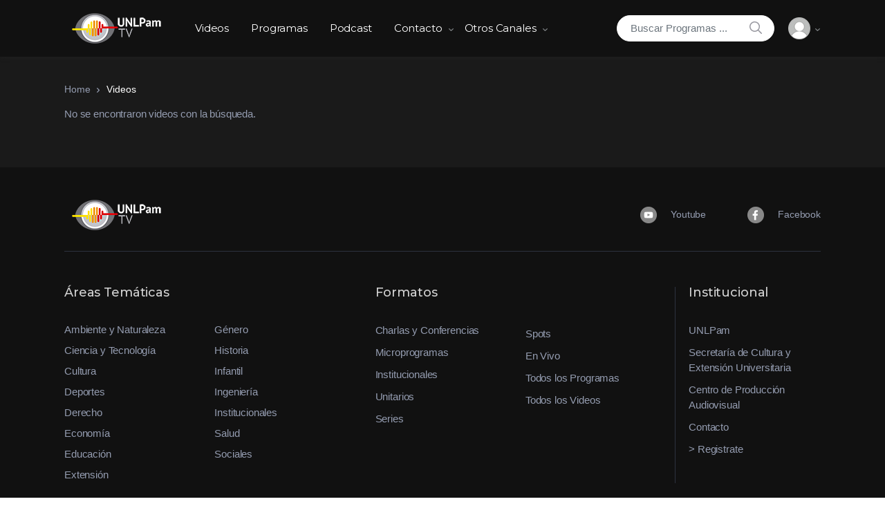

--- FILE ---
content_type: text/html; charset=UTF-8
request_url: https://tv.unlpam.edu.ar/movies/?year_filter=2000&rating_filter=7&filter_genre=historia%2Cproducciones-institucionales&query_type_genre=or&filter_tag=spots&query_type_tag=or
body_size: 17455
content:
<!doctype html>
<html lang="es-AR">
<head>
<meta charset="UTF-8">
<meta name="viewport" content="width=device-width, initial-scale=1, maximum-scale=1.0, user-scalable=no">
<link rel="profile" href="http://gmpg.org/xfn/11">
<link rel="pingback" href="https://tv.unlpam.edu.ar/xmlrpc.php">

<title>Videos &#8211; Centro de Producción Audiovisual. UNLPam</title>
<link rel='dns-prefetch' href='//static.addtoany.com' />
<link rel='dns-prefetch' href='//fonts.googleapis.com' />
<link rel='dns-prefetch' href='//s.w.org' />
<link rel='dns-prefetch' href='//i0.wp.com' />
<link rel='dns-prefetch' href='//i1.wp.com' />
<link rel='dns-prefetch' href='//i2.wp.com' />
<link rel='dns-prefetch' href='//c0.wp.com' />
<link rel="alternate" type="application/rss+xml" title="Centro de Producción Audiovisual. UNLPam &raquo; Feed" href="https://tv.unlpam.edu.ar/feed/" />
<link rel="alternate" type="application/rss+xml" title="Centro de Producción Audiovisual. UNLPam &raquo; RSS de los comentarios" href="https://tv.unlpam.edu.ar/comments/feed/" />
<link rel="alternate" type="application/rss+xml" title="Centro de Producción Audiovisual. UNLPam &raquo; Videos Feed" href="https://tv.unlpam.edu.ar/movies/feed/" />
		<script type="text/javascript">
			window._wpemojiSettings = {"baseUrl":"https:\/\/s.w.org\/images\/core\/emoji\/12.0.0-1\/72x72\/","ext":".png","svgUrl":"https:\/\/s.w.org\/images\/core\/emoji\/12.0.0-1\/svg\/","svgExt":".svg","source":{"concatemoji":"https:\/\/tv.unlpam.edu.ar\/wp-includes\/js\/wp-emoji-release.min.js?ver=5.4.18"}};
			/*! This file is auto-generated */
			!function(e,a,t){var n,r,o,i=a.createElement("canvas"),p=i.getContext&&i.getContext("2d");function s(e,t){var a=String.fromCharCode;p.clearRect(0,0,i.width,i.height),p.fillText(a.apply(this,e),0,0);e=i.toDataURL();return p.clearRect(0,0,i.width,i.height),p.fillText(a.apply(this,t),0,0),e===i.toDataURL()}function c(e){var t=a.createElement("script");t.src=e,t.defer=t.type="text/javascript",a.getElementsByTagName("head")[0].appendChild(t)}for(o=Array("flag","emoji"),t.supports={everything:!0,everythingExceptFlag:!0},r=0;r<o.length;r++)t.supports[o[r]]=function(e){if(!p||!p.fillText)return!1;switch(p.textBaseline="top",p.font="600 32px Arial",e){case"flag":return s([127987,65039,8205,9895,65039],[127987,65039,8203,9895,65039])?!1:!s([55356,56826,55356,56819],[55356,56826,8203,55356,56819])&&!s([55356,57332,56128,56423,56128,56418,56128,56421,56128,56430,56128,56423,56128,56447],[55356,57332,8203,56128,56423,8203,56128,56418,8203,56128,56421,8203,56128,56430,8203,56128,56423,8203,56128,56447]);case"emoji":return!s([55357,56424,55356,57342,8205,55358,56605,8205,55357,56424,55356,57340],[55357,56424,55356,57342,8203,55358,56605,8203,55357,56424,55356,57340])}return!1}(o[r]),t.supports.everything=t.supports.everything&&t.supports[o[r]],"flag"!==o[r]&&(t.supports.everythingExceptFlag=t.supports.everythingExceptFlag&&t.supports[o[r]]);t.supports.everythingExceptFlag=t.supports.everythingExceptFlag&&!t.supports.flag,t.DOMReady=!1,t.readyCallback=function(){t.DOMReady=!0},t.supports.everything||(n=function(){t.readyCallback()},a.addEventListener?(a.addEventListener("DOMContentLoaded",n,!1),e.addEventListener("load",n,!1)):(e.attachEvent("onload",n),a.attachEvent("onreadystatechange",function(){"complete"===a.readyState&&t.readyCallback()})),(n=t.source||{}).concatemoji?c(n.concatemoji):n.wpemoji&&n.twemoji&&(c(n.twemoji),c(n.wpemoji)))}(window,document,window._wpemojiSettings);
		</script>
		<style type="text/css">
img.wp-smiley,
img.emoji {
	display: inline !important;
	border: none !important;
	box-shadow: none !important;
	height: 1em !important;
	width: 1em !important;
	margin: 0 .07em !important;
	vertical-align: -0.1em !important;
	background: none !important;
	padding: 0 !important;
}
</style>
	<link rel='stylesheet' id='wp-block-library-css'  href='https://c0.wp.com/c/5.4.18/wp-includes/css/dist/block-library/style.min.css' type='text/css' media='all' />
<style id='wp-block-library-inline-css' type='text/css'>
.has-text-align-justify{text-align:justify;}
</style>
<link rel='stylesheet' id='wp-block-library-theme-css'  href='https://c0.wp.com/c/5.4.18/wp-includes/css/dist/block-library/theme.min.css' type='text/css' media='all' />
<link rel='stylesheet' id='vodi-comingsoon-launch-section-css'  href='https://tv.unlpam.edu.ar/wp-content/plugins/vodi-extensions/assets/css/gutenberg-blocks/comingsoon-launch-section/style.min.css?ver=1599001330' type='text/css' media='all' />
<link rel='stylesheet' id='vodi-landing-viewcounts-section-css'  href='https://tv.unlpam.edu.ar/wp-content/plugins/vodi-extensions/assets/css/gutenberg-blocks/landing-viewcounts-section/style.min.css?ver=1599001330' type='text/css' media='all' />
<link rel='stylesheet' id='vodi-faq-section-css'  href='https://tv.unlpam.edu.ar/wp-content/plugins/vodi-extensions/assets/css/gutenberg-blocks/faq-section/style.min.css?ver=1599001330' type='text/css' media='all' />
<link rel='stylesheet' id='vodi-landing-features-list-css'  href='https://tv.unlpam.edu.ar/wp-content/plugins/vodi-extensions/assets/css/gutenberg-blocks/landing-features-list/style.min.css?ver=1599001330' type='text/css' media='all' />
<link rel='stylesheet' id='vodi-landing-featured-video-css'  href='https://tv.unlpam.edu.ar/wp-content/plugins/vodi-extensions/assets/css/gutenberg-blocks/landing-featured-video/style.min.css?ver=1599001330' type='text/css' media='all' />
<link rel='stylesheet' id='vodi-landing-tabs-features-css'  href='https://tv.unlpam.edu.ar/wp-content/plugins/vodi-extensions/assets/css/gutenberg-blocks/landing-tabs-features/style.min.css?ver=1599001330' type='text/css' media='all' />
<link rel='stylesheet' id='vodi-landing-movies-carousel-css'  href='https://tv.unlpam.edu.ar/wp-content/plugins/vodi-extensions/assets/css/gutenberg-blocks/landing-movies-carousel/style.min.css?ver=1599001330' type='text/css' media='all' />
<link rel='stylesheet' id='vodi-landing-featured-section-css'  href='https://tv.unlpam.edu.ar/wp-content/plugins/vodi-extensions/assets/css/gutenberg-blocks/landing-featured-section/style.min.css?ver=1599001330' type='text/css' media='all' />
<link rel='stylesheet' id='vodi-landing-hero-banner-css'  href='https://tv.unlpam.edu.ar/wp-content/plugins/vodi-extensions/assets/css/gutenberg-blocks/landing-hero-banner/style.min.css?ver=1599001330' type='text/css' media='all' />
<link rel='stylesheet' id='vodi-section-full-width-banner-css'  href='https://tv.unlpam.edu.ar/wp-content/plugins/vodi-extensions/assets/css/gutenberg-blocks/section-full-width-banner/style.min.css?ver=1599001330' type='text/css' media='all' />
<link rel='stylesheet' id='vodi-video-section-css'  href='https://tv.unlpam.edu.ar/wp-content/plugins/vodi-extensions/assets/css/gutenberg-blocks/video-section/style.min.css?ver=1599001330' type='text/css' media='all' />
<link rel='stylesheet' id='vodi-tv-show-section-css'  href='https://tv.unlpam.edu.ar/wp-content/plugins/vodi-extensions/assets/css/gutenberg-blocks/tv-show-section/style.min.css?ver=1599001330' type='text/css' media='all' />
<link rel='stylesheet' id='vodi-hot-premieres-block-css'  href='https://tv.unlpam.edu.ar/wp-content/plugins/vodi-extensions/assets/css/gutenberg-blocks/hot-premieres-block/style.min.css?ver=1599001330' type='text/css' media='all' />
<link rel='stylesheet' id='vodi-movie-section-aside-header-css'  href='https://tv.unlpam.edu.ar/wp-content/plugins/vodi-extensions/assets/css/gutenberg-blocks/movie-section-aside-header/style.min.css?ver=1599001330' type='text/css' media='all' />
<link rel='stylesheet' id='vodi-video-section-aside-header-css'  href='https://tv.unlpam.edu.ar/wp-content/plugins/vodi-extensions/assets/css/gutenberg-blocks/video-section-aside-header/style.min.css?ver=1599001330' type='text/css' media='all' />
<link rel='stylesheet' id='vodi-section-movies-carousel-aside-header-css'  href='https://tv.unlpam.edu.ar/wp-content/plugins/vodi-extensions/assets/css/gutenberg-blocks/section-movies-carousel-aside-header/style.min.css?ver=1599001330' type='text/css' media='all' />
<link rel='stylesheet' id='vodi-section-videos-carousel-aside-header-css'  href='https://tv.unlpam.edu.ar/wp-content/plugins/vodi-extensions/assets/css/gutenberg-blocks/section-videos-carousel-aside-header/style.min.css?ver=1599001330' type='text/css' media='all' />
<link rel='stylesheet' id='vodi-section-movies-carousel-nav-header-css'  href='https://tv.unlpam.edu.ar/wp-content/plugins/vodi-extensions/assets/css/gutenberg-blocks/section-movies-carousel-nav-header/style.min.css?ver=1599001330' type='text/css' media='all' />
<link rel='stylesheet' id='vodi-section-videos-carousel-nav-header-css'  href='https://tv.unlpam.edu.ar/wp-content/plugins/vodi-extensions/assets/css/gutenberg-blocks/section-videos-carousel-nav-header/style.min.css?ver=1599001330' type='text/css' media='all' />
<link rel='stylesheet' id='vodi-section-movies-carousel-flex-header-css'  href='https://tv.unlpam.edu.ar/wp-content/plugins/vodi-extensions/assets/css/gutenberg-blocks/section-movies-carousel-flex-header/style.min.css?ver=1599001330' type='text/css' media='all' />
<link rel='stylesheet' id='vodi-section-videos-carousel-flex-header-css'  href='https://tv.unlpam.edu.ar/wp-content/plugins/vodi-extensions/assets/css/gutenberg-blocks/section-videos-carousel-flex-header/style.min.css?ver=1599001330' type='text/css' media='all' />
<link rel='stylesheet' id='section-featured-post-css'  href='https://tv.unlpam.edu.ar/wp-content/plugins/vodi-extensions/assets/css/gutenberg-blocks/section-featured-post/style.min.css?ver=1599001330' type='text/css' media='all' />
<link rel='stylesheet' id='videos-with-featured-video-css'  href='https://tv.unlpam.edu.ar/wp-content/plugins/vodi-extensions/assets/css/gutenberg-blocks/videos-with-featured-video/style.min.css?ver=1599001330' type='text/css' media='all' />
<link rel='stylesheet' id='vodi-featured-movies-carousel-css'  href='https://tv.unlpam.edu.ar/wp-content/plugins/vodi-extensions/assets/css/gutenberg-blocks/featured-movies-carousel/style.min.css?ver=1599001330' type='text/css' media='all' />
<link rel='stylesheet' id='vodi-section-featured-movie-css'  href='https://tv.unlpam.edu.ar/wp-content/plugins/vodi-extensions/assets/css/gutenberg-blocks/section-featured-movie/style.min.css?ver=1599001330' type='text/css' media='all' />
<link rel='stylesheet' id='vodi-section-featured-tv-show-css'  href='https://tv.unlpam.edu.ar/wp-content/plugins/vodi-extensions/assets/css/gutenberg-blocks/section-featured-tv-show/style.min.css?ver=1599001330' type='text/css' media='all' />
<link rel='stylesheet' id='vodi-banner-with-section-tv-shows-css'  href='https://tv.unlpam.edu.ar/wp-content/plugins/vodi-extensions/assets/css/gutenberg-blocks/banner-with-section-tv-shows/style.min.css?ver=1599001330' type='text/css' media='all' />
<link rel='stylesheet' id='vodi-blog-list-section-css'  href='https://tv.unlpam.edu.ar/wp-content/plugins/vodi-extensions/assets/css/gutenberg-blocks/blog-list-section/style.min.css?ver=1599001330' type='text/css' media='all' />
<link rel='stylesheet' id='vodi-blog-grid-section-css'  href='https://tv.unlpam.edu.ar/wp-content/plugins/vodi-extensions/assets/css/gutenberg-blocks/blog-grid-section/style.min.css?ver=1599001330' type='text/css' media='all' />
<link rel='stylesheet' id='vodi-blog-tab-section-css'  href='https://tv.unlpam.edu.ar/wp-content/plugins/vodi-extensions/assets/css/gutenberg-blocks/blog-tab-section/style.min.css?ver=1599001330' type='text/css' media='all' />
<link rel='stylesheet' id='vodi-slider-movies-css'  href='https://tv.unlpam.edu.ar/wp-content/plugins/vodi-extensions/assets/css/gutenberg-blocks/slider-movies/style.min.css?ver=1599001330' type='text/css' media='all' />
<link rel='stylesheet' id='vodi-section-live-videos-css'  href='https://tv.unlpam.edu.ar/wp-content/plugins/vodi-extensions/assets/css/gutenberg-blocks/section-live-videos/style.min.css?ver=1599001330' type='text/css' media='all' />
<link rel='stylesheet' id='vodi-videos-slider-css'  href='https://tv.unlpam.edu.ar/wp-content/plugins/vodi-extensions/assets/css/gutenberg-blocks/videos-slider/style.min.css?ver=1599001330' type='text/css' media='all' />
<link rel='stylesheet' id='vodi-movies-slider-css'  href='https://tv.unlpam.edu.ar/wp-content/plugins/vodi-extensions/assets/css/gutenberg-blocks/movies-slider/style.min.css?ver=1599001330' type='text/css' media='all' />
<link rel='stylesheet' id='vodi-tv-shows-slider-css'  href='https://tv.unlpam.edu.ar/wp-content/plugins/vodi-extensions/assets/css/gutenberg-blocks/tv-shows-slider/style.min.css?ver=1599001330' type='text/css' media='all' />
<link rel='stylesheet' id='vodi-section-coming-soon-videos-css'  href='https://tv.unlpam.edu.ar/wp-content/plugins/vodi-extensions/assets/css/gutenberg-blocks/section-coming-soon-videos/style.min.css?ver=1599001330' type='text/css' media='all' />
<link rel='stylesheet' id='vodi-movies-list-css'  href='https://tv.unlpam.edu.ar/wp-content/plugins/vodi-extensions/assets/css/gutenberg-blocks/movies-list/style.min.css?ver=1599001330' type='text/css' media='all' />
<link rel='stylesheet' id='vodi-blog-grid-with-list-section-css'  href='https://tv.unlpam.edu.ar/wp-content/plugins/vodi-extensions/assets/css/gutenberg-blocks/blog-grid-with-list-section/style.min.css?ver=1599001330' type='text/css' media='all' />
<link rel='stylesheet' id='vodi-recent-comments-css'  href='https://tv.unlpam.edu.ar/wp-content/plugins/vodi-extensions/assets/css/gutenberg-blocks/recent-comments/style.min.css?ver=1599001330' type='text/css' media='all' />
<link rel='stylesheet' id='vodi-section-event-category-list-css'  href='https://tv.unlpam.edu.ar/wp-content/plugins/vodi-extensions/assets/css/gutenberg-blocks/section-event-category-list/style.min.css?ver=1599001330' type='text/css' media='all' />
<link rel='stylesheet' id='vodi-featured-blog-with-blog-grid-section-css'  href='https://tv.unlpam.edu.ar/wp-content/plugins/vodi-extensions/assets/css/gutenberg-blocks/featured-blog-with-blog-grid-section/style.min.css?ver=1599001330' type='text/css' media='all' />
<link rel='stylesheet' id='vodi-active-videos-css'  href='https://tv.unlpam.edu.ar/wp-content/plugins/vodi-extensions/assets/css/gutenberg-blocks/active-videos/style.min.css?ver=1599001330' type='text/css' media='all' />
<link rel='stylesheet' id='vodi-section-playlist-carousel-css'  href='https://tv.unlpam.edu.ar/wp-content/plugins/vodi-extensions/assets/css/gutenberg-blocks/section-playlist-carousel/style.min.css?ver=1599001330' type='text/css' media='all' />
<link rel='stylesheet' id='vodi-section-tv-episodes-carousel-aside-header-css'  href='https://tv.unlpam.edu.ar/wp-content/plugins/vodi-extensions/assets/css/gutenberg-blocks/section-tv-episodes-carousel-aside-header/style.min.css?ver=1599001330' type='text/css' media='all' />
<link rel='stylesheet' id='vodi-section-tv-episodes-carousel-flex-header-css'  href='https://tv.unlpam.edu.ar/wp-content/plugins/vodi-extensions/assets/css/gutenberg-blocks/section-tv-episodes-carousel-flex-header/style.min.css?ver=1599001330' type='text/css' media='all' />
<link rel='stylesheet' id='vodi-tv-show-section-aside-header-css'  href='https://tv.unlpam.edu.ar/wp-content/plugins/vodi-extensions/assets/css/gutenberg-blocks/tv-show-section-aside-header/style.min.css?ver=1599001330' type='text/css' media='all' />
<link rel='stylesheet' id='vodi-section-tv-shows-carousel-nav-header-css'  href='https://tv.unlpam.edu.ar/wp-content/plugins/vodi-extensions/assets/css/gutenberg-blocks/section-tv-shows-carousel-nav-header/style.min.css?ver=1599001330' type='text/css' media='all' />
<link rel='stylesheet' id='vodi-episodes-with-featured-episode-css'  href='https://tv.unlpam.edu.ar/wp-content/plugins/vodi-extensions/assets/css/gutenberg-blocks/episodes-with-featured-episode/style.min.css?ver=1599001330' type='text/css' media='all' />
<link rel='stylesheet' id='vodi-block-styles-css'  href='https://tv.unlpam.edu.ar/wp-content/themes/vodi/assets/css/gutenberg-blocks.min.css?ver=1.2.1' type='text/css' media='all' />
<link rel='stylesheet' id='photoswipe-css'  href='https://tv.unlpam.edu.ar/wp-content/plugins/masvideos/assets/css/photoswipe/photoswipe.css?ver=1.2.1' type='text/css' media='all' />
<link rel='stylesheet' id='photoswipe-default-skin-css'  href='https://tv.unlpam.edu.ar/wp-content/plugins/masvideos/assets/css/photoswipe/default-skin/default-skin.css?ver=1.2.1' type='text/css' media='all' />
<link rel='stylesheet' id='menu-image-css'  href='https://tv.unlpam.edu.ar/wp-content/plugins/menu-image/includes/css/menu-image.css?ver=3.11' type='text/css' media='all' />
<link rel='stylesheet' id='dashicons-css'  href='https://c0.wp.com/c/5.4.18/wp-includes/css/dashicons.min.css' type='text/css' media='all' />
<link rel='stylesheet' id='vodi-style-css'  href='https://tv.unlpam.edu.ar/wp-content/themes/vodi/style.css?ver=1.2.1' type='text/css' media='all' />
<link rel='stylesheet' id='fontawesome-css'  href='https://tv.unlpam.edu.ar/wp-content/themes/vodi/assets/css/fontawesome.css?ver=1.2.1' type='text/css' media='all' />
<link rel='stylesheet' id='jquery-fancybox-css'  href='https://tv.unlpam.edu.ar/wp-content/themes/vodi/assets/css/jquery.fancybox.css?ver=1.2.1' type='text/css' media='all' />
<link rel='stylesheet' id='vodi-theme-css'  href='https://tv.unlpam.edu.ar/wp-content/themes/vodi/assets/css/theme.css?ver=1.2.1' type='text/css' media='all' />
<link rel='stylesheet' id='animate-css'  href='https://tv.unlpam.edu.ar/wp-content/themes/vodi/assets/css/animate.min.css?ver=1.2.1' type='text/css' media='all' />
<link rel='stylesheet' id='vodi-masvideos-css'  href='https://tv.unlpam.edu.ar/wp-content/themes/vodi/assets/css/masvideos.css?ver=1.2.1' type='text/css' media='all' />
<style id='vodi-masvideos-inline-css' type='text/css'>
a,
.wp-block-quote cite,
.wp-block-quote footer,
.wp-block-quote .wp-block-quote__citation,
.wp-block-quote p strong,
.wp-block-quote p a,
.wp-block[data-type="core/pullquote"] .wp-block-pullquote__citation,
.wp-block[data-type="core/pullquote"][data-align="left"] .wp-block-pullquote__citation,
.wp-block[data-type="core/pullquote"][data-align="right"] .wp-block-pullquote__citation,
form.comment-form .logged-in-as a,
.comment-respond .comment-reply-title a:hover,
.vodi-related-articles .header-aside a:hover,
.home-section__flex-header ul.nav li a.active,
.home-section__flex-header ul.nav li a:hover,
.section-featured-tv-show .featured-tv-show__content .nav-link:hover,
.section-featured-tv-show .featured-tv-show__content .nav-link.active,
.home-section .home-section__nav-header .nav-link:hover,
.home-section .home-section__nav-header .nav-link.active,
.home-section.dark .home-section__action--link:hover,
.live-videos .home-section__footer-action--link:hover,
.coming-soon-videos .home-section__footer-action--link:hover,
.section-videos-live-coming-soon .live-video__title a:hover,
.section-videos-live-coming-soon .coming-soon-video__title a:hover,
.event-category-list__inner:hover .event-category-title,
.section-featured-movies-carousel ul.nav .nav-item .nav-link.active,
.section-featured-movies-carousel ul.nav .nav-item .nav-link:hover,
.home-sidebar-area .widget ul.menu li a:hover,
.home-sidebar-area .widget:last-child ul.menu li a:hover:before,
.section-live-game-players-list .live-game-player__social-network-page-link:hover,
.section-live-game-players-list .live-game-player__name a:hover,
.section-live-game-players-list .live-game-player .game-now-playing,
.dark .article .entry-title a:hover,
.dark .article .article__excerp:hover,
.dark .article .article__meta > *:not(.article__categories):hover,
.dark .article .article__meta > *:not(.article__categories) a:hover,
.home-blog-sidebar-section.dark header .header-aside > a:hover,
.home-blog-sidebar-section.dark .widget .entry-title a:hover,
.home-blog-sidebar-section.dark .widget .recentcomments a:hover,
.home-blog-sidebar-section.dark .widget .widget-header .header-aside > a:hover,
.home-blog-sidebar-section.dark .widget .entry-meta > *:not(.entry-categories) a:hover,
.dark .movie__actions .movie-actions--link_add-to-playlist:hover,
.section-movies-list ul.nav li a.active,
.masvideos-widget_movies_year_filter ul li a,
.section-featured-post .featured-post__action a:hover,
.widget-area .masvideos-movies-filter-widget .masvideos-widget-movies-layered-nav-list__item a:hover,
.widget-area .masvideos-movies-filter-widget .masvideos-widget-movies-layered-nav-list__item.chosen,
.widget-area .masvideos-movies-filter-widget .masvideos-widget-movies-layered-nav-list__item.chosen a,
.widget-area .masvideos-videos-filter-widget .masvideos-widget-videos-layered-nav-list__item a:hover,
.widget-area .masvideos-videos-filter-widget .masvideos-widget-videos-layered-nav-list__item.chosen,
.widget-area .masvideos-videos-filter-widget .masvideos-widget-videos-layered-nav-list__item.chosen a,
.widget-area .masvideos-tv-shows-filter-widget .masvideos-widget-tv-shows-layered-nav-list__item a:hover,
.widget-area .masvideos-tv-shows-filter-widget .masvideos-widget-tv-shows-layered-nav-list__item.chosen,
.widget-area .masvideos-tv-shows-filter-widget .masvideos-widget-tv-shows-layered-nav-list__item.chosen a,
.movies_widget_rating_filter ul li.masvideos-layered-nav-rating a,
.movies_widget_rating_filter ul li.masvideos-layered-nav-rating .star-rating .star,
.videos_widget_rating_filter ul li.masvideos-layered-nav-rating .star-rating .star,
.tv_shows_widget_rating_filter ul li.masvideos-layered-nav-rating .star-rating .star,
.episode .nav .nav-item a.active,
.episode__player--next-episode a:hover, .episode__player--prev-episode a:hover,
.dark.single-episode-v3 .episode__player--prev-episode a, .dark.single-episode-v4 .episode__player--next-episode a:hover,
.dark.single-episode-v3 .episode__player--next-episode a, .dark.single-episode-v4 .episode__player--prev-episode a:hover,
.maxlist-more,
.maxlist-less,
.maxlist-more:hover,
.maxlist-less:hover,
.vodi-widget_movies_letter_filter a span:first-child,
.vodi-widget_tv_shows_letter_filter a span:first-child,
.vodi-control-bar .masvideos-widget-movies-layered-nav-list__item.chosen a,
.vodi-control-bar .masvideos-widget-movies-layered-nav-list a:hover,
.vodi-control-bar .masvideos-widget-tv-shows-layered-nav-list__item.chosen a,
.vodi-control-bar .masvideos-widget-tv-shows-layered-nav-list a:hover,
.vodi-control-bar .masvideos-widget-videos-layered-nav-list__item.chosen a,
.vodi-control-bar .masvideos-widget-videos-layered-nav-list a:hover,
.masvideos_tv_shows_widget .tv-show__title:hover,
.masvideos_movies_widget .tv-show__title:hover,
.section-featured-movie .featured-movie__action-icon i,
.home-page-sidebar .sidebar-area .widget_archive li:hover a,
.home-page-sidebar .sidebar-area .widget_meta li:hover a,
.home-page-sidebar .sidebar-area .widget_pages li:hover a,
.home-page-sidebar .sidebar-area .widget_nav_menu li a:hover,
.home-page-sidebar .sidebar-area .widget_categories li:hover a,
.home-page-sidebar .sidebar-area .masvideos-widget-videos-categories li:hover a,
.home-page-sidebar .sidebar-area .widget_archive li:focus a,
.home-page-sidebar .sidebar-area .widget_meta li:focus a,
.home-page-sidebar .sidebar-area .widget_pages li:focus a,
.home-page-sidebar .sidebar-area .widget_nav_menu li a:hover,
.home-page-sidebar .sidebar-area .widget_categories li:focus a,
.home-page-sidebar .sidebar-area .masvideos-widget-videos-categories li:focus a,
.home-page-sidebar.dark .sidebar-area .widget_nav_menu li:hover > a i,
.home-page-sidebar.dark .sidebar-area .widget_categories li:hover a i,
.home-page-sidebar.dark .sidebar-area .masvideos-widget-videos-categories li:hover a i,
.home-page-sidebar.dark .sidebar-area .widget_nav_menu li:focus > a i,
.home-page-sidebar.dark .sidebar-area .widget_categories li:focus a i,
.home-page-sidebar.dark .sidebar-area .masvideos-widget-videos-categories li:focus a i,
.tv_show__season-tabs-wrap .nav .nav-item a,
.single-tv_show .tv-show__rating .avg-rating__number,
.single-movie .summary .movie__meta--genre a,
.single-movie .movie-tabs .nav .nav-item a.active,
.tv-show-tabs .nav .nav-item a.active,
.single-movie .movie__description-tab .movie__meta--genre a,
.single-movie .movie__rating-with-playlist .rating-number-with-text .avg-rating-number,
.single-tv_show .tv-show__rating-with-playlist .rating-number-with-text .avg-rating-number,
.single-movie .movie__description-tab .movie__attributes td a:hover,
.tv-show__attributes td a:hover,
.person__attributes td a:hover,
.masvideos-edit-manage-playlists .masvideos-manage-playlists table tbody td:first-child a:hover,
.yamm .yamm-content li a:hover,
.yamm .yamm-content .movie__actions a.movie-actions--link_watch,
.contact-page .vodi-faq-section .faq-section__faq-header--link:hover,
.sidebar-area.widget-area .masvideos-videos-tags-filter-widget .masvideos-widget-videos-layered-nav-list__item a:hover,
.sidebar-area.widget-area .masvideos-videos-tags-filter-widget .masvideos-widget-videos-layered-nav-list__item.chosen a,
.sidebar-area.widget-area .masvideos-tv-shows-tags-filter-widget .masvideos-widget-tv-shows-layered-nav-list__item a,
.sidebar-area.widget-area .masvideos-tv-shows-tags-filter-widget .masvideos-widget-tv-shows-layered-nav-list__item.chosen a,
.wpulike .wp_ulike_btn:hover::before,
.single-article .entry-content .wp-block-archives li a:hover,
.single-article .entry-content .wp-block-categories li a:hover,
.single-article .entry-content .wp-block-latest-posts li a:hover,
.wpulike .wp_ulike_btn:hover::before,
.episode__link:hover .episode__title, 
.episode__link:focus .episode__title,
.home-section.dark .home-section__flex-header .nav-link:hover,
.section-movies-carousel-aside-header ul.nav .nav-item .nav-link.active,
.section-movies-carousel-aside-header ul.nav .nav-item .nav-link:hover,
.section-movies-carousel-aside-header ul.nav .nav-item .nav-link:focus,
.home-tv-show-section-aside-header ul.nav .nav-item .nav-link.active,
.home-tv-show-section-aside-header ul.nav .nav-item .nav-link:hover,
.home-tv-show-section-aside-header ul.nav .nav-item .nav-link:focus,
.section-tv-episodes-carousel ul.nav .nav-item .nav-link.active,
.section-tv-episodes-carousel ul.nav .nav-item .nav-link:hover,
.section-tv-episodes-carousel ul.nav .nav-item .nav-link:focus,
.section-movies-list ul.nav li a:hover,
.section-movies-list ul.nav li a:focus,
.home-section .home-section__footer-view-more-action--link:hover,
.section-movies-list .nav-tabs li a.nav-link.active, 
.section-movies-list .top-movies-list__header .nav-tabs li a.nav-link.active,
.woocommerce-account .masvideos-MyAccount-content table tbody td:first-child a:hover,
.single-movie-v6 .movie-cast-crew-tabs ul.nav li a,
.single-movie-v7 .movie-cast-crew-tabs ul.nav li a,
.single-movie-v6 .single-movie-casts .movie-cast > a:hover,
.single-movie-v7 .single-movie-casts .movie-cast > a:hover,
.single-movie-v5 .movie-cast-crew-tabs ul.nav li a,
.single-movie #reviews .masvideos-review__author,
.video-download-btn:hover > i,
.episode-download-btn:hover > i,
.single-movie-v6 .single-movie-details--attributes table.movie__attributes td span a:hover,
.single-movie-v7 .single-movie-details--attributes table.movie__attributes td span a:hover,
.person-tabs ul.nav li a.active,
.person-credits-tabs ul.nav li a.active,
.single-movie-v6 .single-movie-highlighted-comment .comment_container--inner .masvideos-review__author, 
.single-movie-v7 .single-movie-highlighted-comment .comment_container--inner .masvideos-review__author,
.single-movie-v6.single-movie .masvideos-reviews__title:after, 
.single-movie-v7.single-movie .masvideos-reviews__title:after,
.single-movie-v6 .movie-cast-crew-tabs .tab-content .movie-cast .person-name-link,
.single-movie-v6 .movie-cast-crew-tabs .tab-content .movie-crew .person-name-link,
.dark.single-movie-v6 .movie-cast-crew-tabs .tab-content .movie-cast h3.person-name, 
.dark.single-movie-v6 .movie-cast-crew-tabs .tab-content .movie-crew h3.person-name,
.single-movie-v7 .movie-cast-crew-tabs .tab-content .movie-cast .person-name-link,
.single-movie-v7 .movie-cast-crew-tabs .tab-content .movie-crew .person-name-link,
.dark.single-movie-v7 .movie-cast-crew-tabs .tab-content .movie-cast h3.person-name, 
.dark.single-movie-v7 .movie-cast-crew-tabs .tab-content .movie-crew h3.person-name,
.single-movie-v6 h2.single-movie-details--description__title:after, 
.single-movie-v7 h2.single-movie-details--description__title:after,
.masvideos-breadcrumb a:hover,
.masvideos-breadcrumb a:focus,
.vodi-categories-widget .category a,
.episode__link a:hover .episode__title,
.episode__link a:focus .episode__title,
.movie__link a:hover .movie__title,
.movie__link a:focus .movie__title,
.person__link a:hover .person__title,
.person__link a:focus .person__title,
.tv-show__title a:hover,
.tv-show__title a:focus,
.tv-show__seasons a,
.tv-show__episode a,
.video__link:hover .video__title,
.video__link:focus .video__title,
.dark .blog-sidebar .widget_meta ul > li > a:hover,
.dark .blog-sidebar .widget_meta ul > li > a:focus,
.dark .blog-sidebar .widget_meta .item__link:hover,
.dark .blog-sidebar .widget_meta .item__link:focus,
.dark .blog-sidebar .widget_nav_menu ul > li > a:hover,
.dark .blog-sidebar .widget_nav_menu ul > li > a:focus,
.dark .blog-sidebar .widget_nav_menu .item__link:hover,
.dark .blog-sidebar .widget_nav_menu .item__link:focus,
.dark .blog-sidebar .widget_pages ul > li > a:hover,
.dark .blog-sidebar .widget_pages ul > li > a:focus,
.dark .blog-sidebar .widget_pages .item__link:hover,
.dark .blog-sidebar .widget_pages .item__link:focus,
.dark .blog-sidebar .widget_archive ul > li > a:hover,
.dark .blog-sidebar .widget_archive ul > li > a:focus,
.dark .blog-sidebar .widget_archive .item__link:hover,
.dark .blog-sidebar .widget_archive .item__link:focus,
.dark .blog-sidebar .widget_categories ul > li > a:hover,
.dark .blog-sidebar .widget_categories ul > li > a:focus,
.dark .blog-sidebar .widget_categories .item__link:hover,
.dark .blog-sidebar .widget_categories .item__link:focus,
.dark .widget_rss li a:hover,
.dark .widget_rss li a:focus,
.dark .widget_recent_entries li a:hover,
.dark .widget_recent_entries li a:focus,
.dark .blog-sidebar .recentcomments > a:hover,
.dark .blog-sidebar .recentcomments > a:focus,
.dark .article__title a:hover,
.dark .article__title a:focus,
.dark .comment-author-name a:hover,
.dark .comment-author-name a:focus,
.site-header.dark .site-header__landing-back-option a:hover,
.site-header.light .site-header__landing-back-option a:hover,
.site-header.transparent .site-header__landing-back-option a:hover,
.article__title a:hover,
.article__title a:focus,
.article__categories a,
.article__quote cite a,
.article__quote cite a:hover,
.article__quote p + p a,
.article__quote p + p a:hover,
.article__link p a:hover,
.article__link p a:focus,
.article__link p a.link-url,
.post-navigation .nav-links .nav-next > a:hover .post-nav__article--title,
.post-navigation .nav-links .nav-next > a:focus .post-nav__article--title,
.post-nav__article--categories,
.blog-sidebar .widget_meta ul > li > a:hover,
.blog-sidebar .widget_meta ul > li > a:focus,
.blog-sidebar .widget_nav_menu ul > li > a:hover,
.blog-sidebar .widget_nav_menu ul > li > a:focus,
.blog-sidebar .widget_pages ul > li > a:hover,
.blog-sidebar .widget_pages ul > li > a:focus,
.blog-sidebar .widget_archive ul > li > a:hover,
.blog-sidebar .widget_archive ul > li > a:focus,
.blog-sidebar .widget_categories ul > li > a:hover,
.blog-sidebar .widget_categories ul > li > a:focus,
.blog-sidebar .widget_meta .item__link:hover,
.blog-sidebar .widget_meta .item__link:focus,
.blog-sidebar .widget_nav_menu .item__link:hover,
.blog-sidebar .widget_nav_menu .item__link:focus,
.blog-sidebar .widget_pages .item__link:hover,
.blog-sidebar .widget_pages .item__link:focus,
.blog-sidebar .widget_archive .item__link:hover,
.blog-sidebar .widget_archive .item__link:focus,
.blog-sidebar .widget_categories .item__link:hover,
.blog-sidebar .widget_categories .item__link:focus,
.blog-sidebar .widget_meta .item__child-indicator--icon.has-child:before,
.blog-sidebar .widget_nav_menu .item__child-indicator--icon.has-child:before,
.blog-sidebar .widget_pages .item__child-indicator--icon.has-child:before,
.blog-sidebar .widget_archive .item__child-indicator--icon.has-child:before,
.blog-sidebar .widget_categories .item__child-indicator--icon.has-child:before,
.blog-sidebar .widget_meta .current-item > .item__inner .item__link,
.blog-sidebar .widget_nav_menu .current-item > .item__inner .item__link,
.blog-sidebar .widget_pages .current-item > .item__inner .item__link,
.blog-sidebar .widget_archive .current-item > .item__inner .item__link,
.blog-sidebar .widget_categories .current-item > .item__inner .item__link,
.single-article .format-link p a:hover,
.single-article .format-link p a:focus,
.single-article .entry-content blockquote p strong,
.single-article .entry-content blockquote p a,
.article .entry-content blockquote p strong,
.article .entry-content blockquote p a,
.page__content blockquote p strong,
.page__content blockquote p a,
.single-article .entry-content blockquote cite,
.article .entry-content blockquote cite,
.page__content blockquote cite,
.policy-info a:hover,
.widget_rss ul .rsswidget:hover,
.widget_rss ul .rsswidget:focus,
.widget_rss ul li a:hover,
.widget_rss ul li a:focus,
.widget_recent_entries ul .rsswidget:hover,
.widget_recent_entries ul .rsswidget:focus,
.widget_recent_entries ul li a:hover,
.widget_recent_entries ul li a:focus,
.widget_rss cite,
.widget_recent_entries cite,
.vodi-tabbed-widget .vtw-tabbed-nav li.tab-active a,
.vodi_posts_widget .style-1 .entry-title a:hover,
.vodi_posts_widget .style-1 .entry-title a:focus,
.vodi_posts_widget .style-2 ul li .entry-title a:hover,
.vodi_posts_widget .style-2 ul li .entry-title a:focus,
.vodi_posts_widget .style-2 ul li .entry-meta a,
.vodi_posts_widget .style-2 ul li .entry-meta a,
.vodi_posts_widget .style-2 ul .has-post-thumbnail .post-content .entry-title a:hover,
.vodi_posts_widget .style-2 ul .has-post-thumbnail .post-content .entry-title a:focus,
.vodi_posts_widget .style-2 ul .has-post-thumbnail .post-content .entry-categories a,
.vodi_posts_widget .style-3 ul li .entry-title a:hover,
.vodi_posts_widget .style-3 ul li .entry-title a:focus,
.yamm > .menu-item:hover > a,
.yamm > .menu-item:focus > a,
.section-movies-list .featured-with-list-view-movies-list__header a.active,
.section-movies-list__header a.active,
.home-blog-grid-section.style-3 .articles .article .article__title a:hover,
.home-blog-grid-section.style-3 .articles .article .article__title a:focus,
.home-featured-blog-with-blog-grid-section .articles .article .article__title a:hover,
.home-featured-blog-with-blog-grid-section .articles .article .article__title a:focus,
.section-hot-premier-show .movie__title:hover,
.section-hot-premier-show .movie__title:focus,
.landing-featured-video__title,
.landing-features-list .feature i,
.landing-view-counts .landing-view-counts__count,
.section-movies-list .movie-list__genre {
    color: #df030b;
}

a:focus,
a:hover {
    color: #b20209;
}

#scrollUp,
.video__badge,
.movie__badge,
.tv-show__badge,
.badge-sticky-post,
.masvideos-widget_movies_year_filter ul li a:hover,
.masvideos-widget_movies_year_filter ul li.chosen a,
.dark .section-movies-carousel-nav-header__carousel .slick-arrow:hover,
.dark .section-videos-carousel-nav-header__carousel .slick-arrow:hover,
.vodi-control-bar .videos-view-switcher .nav-item a:hover,
.vodi-control-bar .archive-view-switcher .nav-item a:hover,
.vodi-control-bar .videos-view-switcher .nav-item a.active,
.vodi-control-bar .archive-view-switcher .nav-item a.active,
.dark .section-movies-carousel__carousel .slick-arrow:hover,
.dark .section-videos-carousel__carousel .slick-arrow:hover,
.movies-sliders.style-v2 .slick-current.slick-active figure:before,
.vodi-widget_movies_letter_filter .vodi-layered-nav-movies-letter.chosen a,
.vodi-widget_tv_shows_letter_filter .vodi-layered-nav-tv-shows-letter.chosen a,
.vodi-widget_movies_letter_filter .vodi-layered-nav-movies-letter a:hover ,
.vodi-widget_tv_shows_letter_filter .vodi-layered-nav-tv-shows-letter a:hover,
.sidebar-area.widget-area .masvideos-movies-tags-filter-widget .masvideos-widget-movies-layered-nav-list__item:hover,
.sidebar-area.widget-area .masvideos-movies-tags-filter-widget .masvideos-widget-movies-layered-nav-list__item.chosen,
.sidebar-area.widget-area .widget_vodi_tv_shows_filter .masvideos-tv-shows-tags-filter-widget .masvideos-widget-tv-shows-layered-nav-list__item:hover,
.sidebar-area.widget-area .widget_vodi_tv_shows_filter .masvideos-tv-shows-tags-filter-widget .masvideos-widget-tv-shows-layered-nav-list__item.chosen,
.sidebar-area.widget-area .widget_vodi_videos_filter .masvideos-videos-tags-filter-widget .masvideos-widget-videos-layered-nav-list__item:hover,
.sidebar-area.widget-area .widget_vodi_videos_filter .masvideos-videos-tags-filter-widget .masvideos-widget-videos-layered-nav-list__item.chosen,
.dark .page-links-inner > span.current,
ul.page-numbers > li > a.current,
ul.page-numbers > li > span.current,
.nav-links > .page-numbers.current,
.page-links-inner > a.current,
.page-links-inner > span.current,
.page-links-inner > span,
.btn-primary,
.vodi-landing-hero-banner__btn-action,
.landing-tabs-features__btn-action,
.slick-dots .slick-active button,
.list-view .product:hover .product-actions--link_watch,
.vodi-archive-wrapper[data-view="list-large"] .movie .movie-actions--link_watch:hover,
.vodi-archive-wrapper[data-view="list-large"] .movie .movie-actions--link_watch:focus,
.vodi-archive-wrapper[data-view="grid"] .movie .movie-actions--link_watch:hover,
.vodi-archive-wrapper[data-view="grid"] .movie .movie-actions--link_watch:focus,
.vodi-archive-wrapper[data-view="list-small"] .movie .movie-actions--link_watch:hover,
.vodi-archive-wrapper[data-view="list-small"] .movie .movie-actions--link_watch:focus,
.vodi-archive-wrapper[data-view="list"] .movie .movie-actions--link_watch:hover,
.vodi-archive-wrapper[data-view="list"] .movie .movie-actions--link_watch:focus,
.vodi-archive-wrapper[data-view="grid-extended"] .movie .movie-actions--link_watch:hover,
.vodi-archive-wrapper[data-view="grid-extended"] .movie .movie-actions--link_watch:focus,
.vodi-archive-wrapper[data-view="list-large"] .video .video-actions--link_watch:hover,
.vodi-archive-wrapper[data-view="list-large"] .video .video-actions--link_watch:focus,
.vodi-archive-wrapper[data-view="grid"] .video .video-actions--link_watch:hover,
.vodi-archive-wrapper[data-view="grid"] .video .video-actions--link_watch:focus,
.vodi-archive-wrapper[data-view="list-small"] .video .video-actions--link_watch:hover,
.vodi-archive-wrapper[data-view="list-small"] .video .video-actions--link_watch:focus,
.vodi-archive-wrapper[data-view="list"] .video .video-actions--link_watch:hover,
.vodi-archive-wrapper[data-view="list"] .video .video-actions--link_watch:focus,
.vodi-archive-wrapper[data-view="grid-extended"] .video .video-actions--link_watch:hover,
.vodi-archive-wrapper[data-view="grid-extended"] .video .video-actions--link_watch:focus,
.vodi-categories-widget .category:hover,
.vodi-categories-widget .category:focus,
.audio-options li:hover,
.audio-options li:focus,
.comingsoon-launch-section .btn-subscribe,
.tv_show__season-tabs-wrap .nav .nav-item a.active,
.woocommerce-account .masvideos-MyAccount-content .masvideos-pagination--without-numbers a:hover,
.single-movie-v6 .movie-cast-crew-tabs ul.nav li a.active,
.single-movie-v7 .movie-cast-crew-tabs ul.nav li a.active,
.landing-tabs-features .landing-tabs-features__btn-action,
.home-section-featured-tv-shows .featured-tv-shows .video__body .video-info .movie-tab__content-action--link_watch,
.vodi-live-videos .masvideos-videos .video__body {
    background-color: #df030b;
}

.movie__poster .movie__link:after,
.tv-show__poster .tv-show__link:after,
.video__poster .video__link:after,
.episode__poster .episode__link:after {
    background-color: rgba(223, 3, 11, 0.3);
}

.comingsoon-launch-section .btn-subscribe {
    border: 2px solid #df030b;
}

.site-header.dark .search-form .search-field:focus,
.dark .section-movies-carousel-nav-header__carousel .slick-arrow:hover,
.dark .section-videos-carousel-nav-header__carousel .slick-arrow:hover,
.dark .section-movies-carousel__carousel .slick-arrow:hover,
.dark .section-videos-carousel__carousel .slick-arrow:hover,
.movies-sliders.style-v2 .slick-current.slick-active figure,
form.edit-video-form .video_images_container ul li.image:hover,
.woocommerce-account .masvideos-MyAccount-content .masvideos-pagination--without-numbers a:hover {
    border-color: #df030b;
}

.landing-tabs-features .nav .active {
    border-bottom: 3px solid #df030b;
}

.episode-tabs .nav .nav-item a.active:after,
.single-movie .movie-tabs .nav .nav-item a.active:after,
.tv-show-tabs .nav .nav-item a.active:after,
.my-account-page__header .masvideos-MyAccount-navigation ul li.is-active a:after,
.person-tabs ul li a.active:after,
.person-credits-tabs ul li a.active:after,
.video-search-results.search .page__header .search-result-tab-link.active,
.movie-search-results.search .page__header .search-result-tab-link.active,
.tv_show-search-results.search .page__header .search-result-tab-link.active,
.episode-search-results.search .page__header .search-result-tab-link.active,
.person-search-results.search .page__header .search-result-tab-link.active {
    border-bottom-color: #df030b;
}

input[type="submit"],
.btn-vodi-primary,
.wp-block-button:not(.is-style-outline) .wp-block-button__link,
.tv-show .tv-show-actions--link_watch {
    color: #fff;
    background-color: #df030b;
    border-color: #df030b;
}

input[type="submit"]:hover,
.btn-vodi-primary:hover,
.wp-block-button:not(.is-style-outline) .wp-block-button__link:hover,
.tv-show .tv-show-actions--link_watch:hover {
    color: #fff;
    background-color: #b20209;
    border-color: #b20209;
}

.slider-movie .movie-actions--link_watch,
.movies-sliders .movie-actions--link_watch,
.tv-shows-sliders .tv-show-actions--link_watch,
.section-featured-video .featured-video__content-action--link_watch,
.about-movie .movie-detail .movie-tab__content-action--link_watch,
.featured-tv-shows__inner .movie-info .movie-tab__content-action--link_watch,
.section-movies-list .featured-with-list-view-movies-list__info .featured-movie .movie .movie-actions--link_watch,
.masvideos-register .masvideos-Button,
.masvideos-login .masvideos-Button,
.section-featured-movie .movie-actions--link_watch,
.masvideos-edit-playlist__form .masvideos-Button,
.error-404.not-found .home-button .btn:not(:disabled):not(.disabled),
form.edit-video-form .button,
.single-movie__actions .movie-actions--get-tickets,
.single-movie__actions .movie-actions--watch-now,
.masvideos-EditAccountForm .masvideos-Button,
div.wpforms-container-full.contact-form .wpforms-form input[type=submit],
div.wpforms-container-full.contact-form .wpforms-form button[type=submit],
div.wpforms-container-full.contact-form .wpforms-form .wpforms-page-button,
.wpforms-container.contact-form input[type=submit],
.wpforms-container.contact-form button[type=submit],
.wpforms-container.contact-form .wpforms-page-button,
div.wpforms-container-full.subscribe-form .wpforms-form input[type=submit],
div.wpforms-container-full.subscribe-form .wpforms-form button[type=submit],
div.wpforms-container-full.subscribe-form .wpforms-form .wpforms-page-button,
.wpforms-container.subscribe-form input[type=submit],
.wpforms-container.subscribe-form button[type=submit],
.wpforms-container.subscribe-form .wpforms-page-button {
    color: #fff;
    background-color: #df030b;
    border-color: #df030b;
}

.slider-movie .movie-actions--link_watch:hover,
.movies-sliders .movie-actions--link_watch:hover,
.tv-shows-sliders .tv-show-actions--link_watch:hover,
.section-featured-video .featured-video__content-action--link_watch:hover,
.about-movie .movie-detail .movie-tab__content-action--link_watch:hover,
.featured-tv-shows__inner .movie-info .movie-tab__content-action--link_watch:hover,
.section-movies-list .featured-with-list-view-movies-list__info .featured-movie .movie .movie-actions--link_watch:hover,
.masvideos-register .masvideos-Button:hover,
.masvideos-login .masvideos-Button:hover,
.section-featured-movie .movie-actions--link_watch:hover,
.masvideos-edit-playlist__form .masvideos-Button:hover,
.error-404.not-found .home-button .btn:not(:disabled):not(.disabled):hover,
form.edit-video-form .button:hover,
.single-movie__actions .movie-actions--get-tickets:hover,
.single-movie__actions .movie-actions--watch-now:hover,
.masvideos-EditAccountForm .masvideos-Button:hover,
div.wpforms-container-full.contact-form .wpforms-form input[type=submit]:hover,
div.wpforms-container-full.contact-form .wpforms-form button[type=submit]:hover,
div.wpforms-container-full.contact-form .wpforms-form .wpforms-page-button:hover,
.wpforms-container.contact-form input[type=submit]:hover,
.wpforms-container.contact-form button[type=submit]:hover,
.wpforms-container.contact-form .wpforms-page-button:hover,
div.wpforms-container-full.subscribe-form .wpforms-form input[type=submit]:hover,
div.wpforms-container-full.subscribe-form .wpforms-form button[type=submit]:hover,
div.wpforms-container-full.subscribe-form .wpforms-form .wpforms-page-button:hover,
.wpforms-container.subscribe-form input[type=submit]:hover,
.wpforms-container.subscribe-form button[type=submit]:hover,
.wpforms-container.subscribe-form .wpforms-page-button:hover {
    color: #fff;
    background-color: #c00309;
    border-color: #b20209;
}

.btn-outline-vodi-primary,
.wp-block-button.is-style-outline .wp-block-button__link,
.home-section .home-section__footer-view-more-action--link:hover,
.pmpro_btn,
.pmpro-login.logged-in .pmpro_logged_in_welcome_wrap .pmpro_member_log_out > a,
.pmpro_billing_wrap > p:first-child > small > a {
    color: #fff;
    border-color: #df030b;
}

.btn-outline-vodi-primary:hover,
.wp-block-button.is-style-outline .wp-block-button__link:hover,
.home-section .home-section__footer-view-more-action--link:hover:hover,
.pmpro_btn,
.pmpro-login.logged-in .pmpro_logged_in_welcome_wrap .pmpro_member_log_out > a,
.pmpro_billing_wrap > p:first-child > small > a {
    color: #fff;
    background-color: #df030b;
    border-color: #df030b;
}

.movie-slider .masvideos-movies .movies .slider-movie .watch-now-btn .watch-now-btn-bg {
    background-image: linear-gradient(30deg, #430103 0%, #fa030c 100%);
}

form.edit-video-form .form-row-reviews_allowed .input-checkbox:checked:before,
.vodi-control-bar .masvideos-widget-movies-layered-nav-list__item.chosen a:after,
.vodi-control-bar .masvideos-widget-movies-layered-nav-list a:hover:after,
.vodi-control-bar .masvideos-widget-tv-shows-layered-nav-list__item.chosen a:after,
.vodi-control-bar .masvideos-widget-tv-shows-layered-nav-list a:hover:after,
.vodi-control-bar .masvideos-widget-videos-layered-nav-list__item.chosen a:after,
.vodi-control-bar .masvideos-widget-videos-layered-nav-list a:hover:after,
.video-actions--link_add-to-playlist .dropdown-menu > a.toggle-playlist.added:before,
.movie-actions--link_add-to-playlist .dropdown-menu > a.toggle-playlist.added:before,
.tv-show-actions--link_add-to-playlist .dropdown-menu > a.toggle-playlist.added:before,
.home-sidebar-area .widget:last-child ul.menu li a:hover:before,
.sidebar-area .masvideos-movies-filter-widget .masvideos-widget-movies-layered-nav-list__item a:hover:before,
.sidebar-area .masvideos-movies-filter-widget .masvideos-widget-movies-layered-nav-list__item.chosen a:before,
.sidebar-area .masvideos-videos-filter-widget .masvideos-widget-videos-layered-nav-list__item a:hover:before,
.sidebar-area .masvideos-videos-filter-widget .masvideos-widget-videos-layered-nav-list__item.chosen a:before,
.sidebar-area .masvideos-tv-shows-filter-widget .masvideos-widget-tv-shows-layered-nav-list__item a:hover:before,
.sidebar-area .masvideos-tv-shows-filter-widget .masvideos-widget-tv-shows-layered-nav-list__item.chosen a:before,
.sidebar-area.widget-area .masvideos-videos-tags-filter-widget .masvideos-widget-videos-layered-nav-list__item a:hover:before,
.sidebar-area.widget-area .masvideos-videos-tags-filter-widget .masvideos-widget-videos-layered-nav-list__item.chosen a:before,
.sidebar-area.widget-area .masvideos-tv-shows-tags-filter-widget .masvideos-widget-tv-shows-layered-nav-list__item a:hover:before,
.sidebar-area.widget-area .masvideos-tv-shows-tags-filter-widget .masvideos-widget-tv-shows-layered-nav-list__item.chosen a:before {
    background-image: url("data:image/svg+xml;utf8,%3csvg xmlns='http://www.w3.org/2000/svg' width='18px' height='18px'%3e%3cpath fill='%23df030b' d='M-0.000,18.000 L-0.000,-0.000 L18.000,-0.000 L18.000,18.000 L-0.000,18.000 ZM13.387,5.216 C13.312,5.136 13.272,5.039 13.158,4.999 C11.202,7.087 9.246,9.176 7.291,11.263 C6.661,10.603 6.032,9.943 5.403,9.284 C5.249,9.121 5.098,8.958 4.944,8.796 C4.913,8.764 4.862,8.637 4.791,8.660 C4.722,8.742 4.654,8.823 4.586,8.904 C4.391,9.103 4.195,9.302 4.000,9.501 C4.073,9.726 4.708,10.281 4.893,10.477 C5.411,11.028 5.930,11.580 6.449,12.131 C6.709,12.408 6.949,12.758 7.265,12.972 C7.265,12.981 7.265,12.990 7.265,12.999 C7.273,12.999 7.282,12.999 7.291,12.999 C9.527,10.631 11.764,8.262 14.000,5.894 C13.932,5.679 13.542,5.380 13.387,5.216 Z'/%3e%3c/svg%3e");
}

.vodi-control-bar .videos-type li a.active,
.vodi-control-bar .videos-type li a:hover:after,
.masvideos-persons-control-bar .videos-type li a.active,
.masvideos-persons-control-bar .videos-type li a:hover:after {
    background-image: url("data:image/svg+xml;utf8,%3csvg xmlns='http://www.w3.org/2000/svg' width='18px' height='18px'%3e%3cpath fill='%23df030b' d='M-0.000,18.000 L-0.000,-0.000 L18.000,-0.000 L18.000,18.000 L-0.000,18.000 ZM13.388,5.216 C13.312,5.136 13.272,5.039 13.158,4.999 C11.202,7.087 9.246,9.176 7.291,11.263 C6.661,10.603 6.032,9.944 5.403,9.284 C5.250,9.121 5.098,8.958 4.944,8.796 C4.913,8.764 4.862,8.637 4.791,8.660 C4.723,8.742 4.655,8.823 4.587,8.904 C4.391,9.103 4.195,9.302 4.000,9.501 C4.073,9.726 4.708,10.281 4.893,10.477 C5.411,11.029 5.930,11.580 6.449,12.131 C6.709,12.408 6.950,12.759 7.265,12.972 C7.265,12.981 7.265,12.990 7.265,12.999 C7.274,12.999 7.282,12.999 7.291,12.999 C9.527,10.631 11.764,8.262 14.000,5.894 C13.932,5.680 13.542,5.380 13.388,5.216 Z'/%3e%3c/svg%3e");
}

.vodi-archive-wrapper[data-view="list-large"] .movie:hover .avg-rating .vodi-svg,
.vodi-archive-wrapper[data-view="grid"] .movie:hover .avg-rating .vodi-svg,
.vodi-archive-wrapper[data-view="list-small"] .movie:hover .avg-rating .vodi-svg,
.vodi-archive-wrapper[data-view="list"] .movie:hover .avg-rating .vodi-svg,
.vodi-archive-wrapper[data-view="grid-extended"] .movie:hover .avg-rating .vodi-svg,
.vodi-archive-wrapper[data-view="list-large"] .tv-show:hover .avg-rating .vodi-svg,
.vodi-archive-wrapper[data-view="grid"] .tv-show:hover .avg-rating .vodi-svg,
.vodi-archive-wrapper[data-view="list-small"] .tv-show:hover .avg-rating .vodi-svg,
.vodi-archive-wrapper[data-view="list"] .tv-show:hover .avg-rating .vodi-svg,
.vodi-archive-wrapper[data-view="grid-extended"] .tv-show:hover .avg-rating .vodi-svg,
.header-landing-v1.dark .vodi-svg1,
.site-header.header-landing-v2.dark .st1,
.coming-soon-header.dark .vodi-svg1,
.dark .vodi-svg1,
.site-footer-landing.dark .site-footer .vodi-svg1,
.header-landing-v2.light .st1,
.header-landing-v1.transparent .vodi-svg1,
.header-landing-v2.transparent .st1,
.coming-soon-header.transparent .vodi-svg1,
.site-footer-landing.transparent .site-footer .vodi-svg1,
.site__footer--v2 .vodi-svg1,
.single-movie .avg-rating .vodi-svg,
.single-tv_show .avg-rating .vodi-svg {
    fill: #df030b;
}

.site-header__upload--link:hover svg,
.site-header__upload--link:focus svg,
.site-header.light .site-header__upload--link:hover svg,
.site-header.light .site-header__upload--link:focus svg {
    fill: #b20209;
}
</style>
<link rel='stylesheet' id='vodi-fonts-css'  href='https://fonts.googleapis.com/css?family=Montserrat:300,400,500,600,700,800%7cOpen+Sans:400,600,700&#038;subset=latin%2Clatin-ext' type='text/css' media='all' />
<link rel='stylesheet' id='addtoany-css'  href='https://tv.unlpam.edu.ar/wp-content/plugins/add-to-any/addtoany.min.css?ver=1.16' type='text/css' media='all' />
<link rel='stylesheet' id='vodi-child-style-css'  href='https://tv.unlpam.edu.ar/wp-content/themes/vodi-child/style.css?ver=1.2.1' type='text/css' media='all' />
<link rel='stylesheet' id='jetpack_css-css'  href='https://c0.wp.com/p/jetpack/8.9.4/css/jetpack.css' type='text/css' media='all' />
<script type='text/javascript'>
window.a2a_config=window.a2a_config||{};a2a_config.callbacks=[];a2a_config.overlays=[];a2a_config.templates={};a2a_localize = {
	Share: "Share",
	Save: "Save",
	Subscribe: "Subscribe",
	Email: "Email",
	Bookmark: "Bookmark",
	ShowAll: "Show all",
	ShowLess: "Show less",
	FindServices: "Find service(s)",
	FindAnyServiceToAddTo: "Instantly find any service to add to",
	PoweredBy: "Powered by",
	ShareViaEmail: "Share via email",
	SubscribeViaEmail: "Subscribe via email",
	BookmarkInYourBrowser: "Bookmark in your browser",
	BookmarkInstructions: "Press Ctrl+D or \u2318+D to bookmark this page",
	AddToYourFavorites: "Add to your favorites",
	SendFromWebOrProgram: "Send from any email address or email program",
	EmailProgram: "Email program",
	More: "More&#8230;",
	ThanksForSharing: "Thanks for sharing!",
	ThanksForFollowing: "Thanks for following!"
};

a2a_config.callbacks.push({ready: function(){var d=document;function a(){var c,e=d.createElement("div");e.innerHTML="<div class=\"a2a_kit a2a_kit_size_32 a2a_floating_style a2a_vertical_style\" data-a2a-scroll-show=\"250,350\" style=\"margin-left:-64px;top:100px;background-color:transparent;\"><a class=\"a2a_button_facebook\"><\/a><a class=\"a2a_button_twitter\"><\/a><a class=\"a2a_button_whatsapp\"><\/a><a class=\"a2a_button_linkedin\"><\/a><\/div>";c=d.querySelector("main, [role=\"main\"], article, .status-publish");if(c)c.appendChild(e.firstChild);a2a.init("page");}if("loading"!==d.readyState)a();else d.addEventListener("DOMContentLoaded",a,false);}});
a2a_config.icon_color = "#df030b,white";
</script>
<script type='text/javascript' async src='https://static.addtoany.com/menu/page.js'></script>
<script type='text/javascript' src='https://c0.wp.com/c/5.4.18/wp-includes/js/jquery/jquery.js'></script>
<script type='text/javascript' src='https://c0.wp.com/c/5.4.18/wp-includes/js/jquery/jquery-migrate.min.js'></script>
<script type='text/javascript' async src='https://tv.unlpam.edu.ar/wp-content/plugins/add-to-any/addtoany.min.js?ver=1.1'></script>
<link rel='https://api.w.org/' href='https://tv.unlpam.edu.ar/wp-json/' />
<link rel="EditURI" type="application/rsd+xml" title="RSD" href="https://tv.unlpam.edu.ar/xmlrpc.php?rsd" />
<link rel="wlwmanifest" type="application/wlwmanifest+xml" href="https://tv.unlpam.edu.ar/wp-includes/wlwmanifest.xml" /> 
<meta name="generator" content="WordPress 5.4.18" />
<meta name="framework" content="Redux 4.1.18" /><meta name="generator" content="Custom Login v3.2.10" />
<style type='text/css'>img#wpstats{display:none}</style><style type="text/css">.recentcomments a{display:inline !important;padding:0 !important;margin:0 !important;}</style><link rel="icon" href="https://i0.wp.com/tv.unlpam.edu.ar/wp-content/uploads/2020/10/cropped-favicon.png?fit=32%2C32&#038;ssl=1" sizes="32x32" />
<link rel="icon" href="https://i0.wp.com/tv.unlpam.edu.ar/wp-content/uploads/2020/10/cropped-favicon.png?fit=192%2C192&#038;ssl=1" sizes="192x192" />
<link rel="apple-touch-icon" href="https://i0.wp.com/tv.unlpam.edu.ar/wp-content/uploads/2020/10/cropped-favicon.png?fit=180%2C180&#038;ssl=1" />
<meta name="msapplication-TileImage" content="https://i0.wp.com/tv.unlpam.edu.ar/wp-content/uploads/2020/10/cropped-favicon.png?fit=270%2C270&#038;ssl=1" />

<!-- Global site tag (gtag.js) - Google Analytics -->
<script async src="https://www.googletagmanager.com/gtag/js?id=UA-97528316-1"></script>
<script>
  window.dataLayer = window.dataLayer || [];
  function gtag(){dataLayer.push(arguments);}
  gtag('js', new Date());

  gtag('config', 'UA-97528316-1');
</script>

</head>

<body class="archive post-type-archive post-type-archive-movie wp-custom-logo wp-embed-responsive masvideos masvideos-page masvideos-archive masvideos-no-js  full-width dark">


<div id="page" class="hfeed site">
    
    
    <header id="site-header" class="site-header header-v1 desktop-header stick-this dark" role="banner" style="">
        <div class="container-fluid">
            <div class="site-header__inner">
                <div class="site-header__right"><div class="site-header__logo"><a href="https://tv.unlpam.edu.ar/" class="custom-logo-link" rel="home"><img width="153" height="52" src="https://i1.wp.com/tv.unlpam.edu.ar/wp-content/uploads/2020/08/logo-unlpam-tv-cpa.png?fit=153%2C52&amp;ssl=1" class="custom-logo" alt="UNLPam TV" srcset="https://i1.wp.com/tv.unlpam.edu.ar/wp-content/uploads/2020/08/logo-unlpam-tv-cpa.png?w=153&amp;ssl=1 153w, https://i1.wp.com/tv.unlpam.edu.ar/wp-content/uploads/2020/08/logo-unlpam-tv-cpa.png?resize=150%2C52&amp;ssl=1 150w, https://i1.wp.com/tv.unlpam.edu.ar/wp-content/uploads/2020/08/logo-unlpam-tv-cpa.png?resize=24%2C8&amp;ssl=1 24w, https://i1.wp.com/tv.unlpam.edu.ar/wp-content/uploads/2020/08/logo-unlpam-tv-cpa.png?resize=36%2C12&amp;ssl=1 36w, https://i1.wp.com/tv.unlpam.edu.ar/wp-content/uploads/2020/08/logo-unlpam-tv-cpa.png?resize=48%2C16&amp;ssl=1 48w" sizes="(max-width: 153px) 100vw, 153px" /></a></div><div class="site_header__primary-nav"><ul id="menu-menu-principal" class="nav yamm"><li id="menu-item-5111" class="yamm-fw menu-item menu-item-type-post_type_archive menu-item-object-movie current-menu-item menu-item-5111"><a title="Videos" href="https://tv.unlpam.edu.ar/movies/" aria-current="page">Videos</a></li>
<li id="menu-item-5113" class="yamm-fw menu-item menu-item-type-post_type_archive menu-item-object-tv_show menu-item-5113"><a title="Programas" href="https://tv.unlpam.edu.ar/programas/">Programas</a></li>
<li id="menu-item-11042" class="menu-item menu-item-type-post_type menu-item-object-tv_show menu-item-11042"><a href="https://tv.unlpam.edu.ar/programas/unlpam-podcast/">Podcast</a></li>
<li id="menu-item-5522" class="menu-item menu-item-type-post_type menu-item-object-page menu-item-has-children menu-item-5522"><a title="Contacto" href="https://tv.unlpam.edu.ar/contacto/">Contacto</a>
<ul class="sub-menu">
	<li id="menu-item-7699" class="menu-item menu-item-type-custom menu-item-object-custom menu-item-7699"><a href="https://tv.unlpam.edu.ar/wp-login.php?action=register">> Registrate</a></li>
</ul>
</li>
<li id="menu-item-5506" class="menu-item menu-item-type-custom menu-item-object-custom menu-item-has-children menu-item-5506"><a title="Otros Canales Universitarios" href="#">Otros Canales</a>
<ul class="sub-menu">
	<li id="menu-item-6435" class="menu-item menu-item-type-custom menu-item-object-custom menu-item-6435"><a target="_blank" rel="noopener noreferrer" href="https://www.mundou.edu.ar/">Plataforma Mundo U</a></li>
	<li id="menu-item-5507" class="menu-item menu-item-type-custom menu-item-object-custom menu-item-5507"><a target="_blank" rel="noopener noreferrer" href="http://tv.unsl.edu.ar/">UNSL TV</a></li>
	<li id="menu-item-5508" class="menu-item menu-item-type-custom menu-item-object-custom menu-item-5508"><a target="_blank" rel="noopener noreferrer" href="https://tv.unlp.edu.ar/">TV Universidad</a></li>
	<li id="menu-item-5509" class="menu-item menu-item-type-custom menu-item-object-custom menu-item-5509"><a target="_blank" rel="noopener noreferrer" href="https://www.unlamtv.com.ar/">Universidad de La Matanza</a></li>
	<li id="menu-item-5510" class="menu-item menu-item-type-custom menu-item-object-custom menu-item-5510"><a target="_blank" rel="noopener noreferrer" href="http://www.litustv.com.ar/">Universidad del Litoral</a></li>
	<li id="menu-item-5511" class="menu-item menu-item-type-custom menu-item-object-custom menu-item-5511"><a target="_blank" rel="noopener noreferrer" href="https://www.ustream.tv/channel/uncaustvoficial/pop-out">Universidad de Chaco Austral</a></li>
	<li id="menu-item-5512" class="menu-item menu-item-type-custom menu-item-object-custom menu-item-5512"><a target="_blank" rel="noopener noreferrer" href="https://unrn.tv/">Universidad de Río Negro</a></li>
	<li id="menu-item-5513" class="menu-item menu-item-type-custom menu-item-object-custom menu-item-5513"><a target="_blank" rel="noopener noreferrer" href="http://www.xama.unsj.edu.ar/">Universidad Nacional de San Juan</a></li>
	<li id="menu-item-5514" class="menu-item menu-item-type-custom menu-item-object-custom menu-item-5514"><a target="_blank" rel="noopener noreferrer" href="http://www.unidiversidad.com.ar/senalu">Universidad Nacional de Cuyo</a></li>
	<li id="menu-item-5515" class="menu-item menu-item-type-custom menu-item-object-custom menu-item-5515"><a target="_blank" rel="noopener noreferrer" href="https://www.youtube.com/watch?v=gxIltlquGm8">Universidad de Villa María</a></li>
	<li id="menu-item-5516" class="menu-item menu-item-type-custom menu-item-object-custom menu-item-5516"><a target="_blank" rel="noopener noreferrer" href="https://www.cba24n.com.ar/streamcba24.html">Universidad de Córdoba</a></li>
	<li id="menu-item-5517" class="menu-item menu-item-type-custom menu-item-object-custom menu-item-5517"><a href="http://un3.tv/en-vivo/">Universidad Nacional de Tres de Febrero</a></li>
	<li id="menu-item-5518" class="menu-item menu-item-type-custom menu-item-object-custom menu-item-5518"><a href="http://Universidad%20Nacional%20de%20Río%20Cuarto">Universidad Nacional de Río Cuarto</a></li>
	<li id="menu-item-5519" class="menu-item menu-item-type-custom menu-item-object-custom menu-item-5519"><a target="_blank" rel="noopener noreferrer" href="http://www.tv.unju.edu.ar/">Universidad Nacional de Jujuy</a></li>
	<li id="menu-item-5520" class="menu-item menu-item-type-custom menu-item-object-custom menu-item-5520"><a target="_blank" rel="noopener noreferrer" href="http://www.untvision.unt.edu.ar/">Universidad Nacional de Tucumán</a></li>
	<li id="menu-item-5521" class="menu-item menu-item-type-custom menu-item-object-custom menu-item-5521"><a target="_blank" rel="noopener noreferrer" href="https://www.abratv.com.ar/">Abra TV</a></li>
</ul>
</li>
</ul></div></div><!-- /.site-header__right --><div class="site-header__left"><div class="site-header__search"><form role="search" method="get" class="search-form masvideos-search masvideos-search-tv_show" action="https://tv.unlpam.edu.ar/">
    <label class="screen-reader-text" for="masvideos-search-field-0">Search for:</label>
    <input type="search" id="masvideos-search-field-0" class="search-field" placeholder="Buscar Programas ..." value="" name="s" />
    <button type="submit" class="search-submit"><svg xmlns="http://www.w3.org/2000/svg" width="18" height="18"><path d="M7 0C11-0.1 13.4 2.1 14.6 4.9 15.5 7.1 14.9 9.8 13.9 11.4 13.7 11.7 13.6 12 13.3 12.2 13.4 12.5 14.2 13.1 14.4 13.4 15.4 14.3 16.3 15.2 17.2 16.1 17.5 16.4 18.2 16.9 18 17.5 17.9 17.6 17.9 17.7 17.8 17.8 17.2 18.3 16.7 17.8 16.4 17.4 15.4 16.4 14.3 15.4 13.3 14.3 13 14.1 12.8 13.8 12.5 13.6 12.4 13.5 12.3 13.3 12.2 13.3 12 13.4 11.5 13.8 11.3 14 10.7 14.4 9.9 14.6 9.2 14.8 8.9 14.9 8.6 14.9 8.3 14.9 8 15 7.4 15.1 7.1 15 6.3 14.8 5.6 14.8 4.9 14.5 2.7 13.6 1.1 12.1 0.4 9.7 0 8.7-0.2 7.1 0.2 6 0.3 5.3 0.5 4.6 0.9 4 1.8 2.4 3 1.3 4.7 0.5 5.2 0.3 5.7 0.2 6.3 0.1 6.5 0 6.8 0.1 7 0ZM7.3 1.5C7.1 1.6 6.8 1.5 6.7 1.5 6.2 1.6 5.8 1.7 5.4 1.9 3.7 2.5 2.6 3.7 1.9 5.4 1.7 5.8 1.7 6.2 1.6 6.6 1.4 7.4 1.6 8.5 1.8 9.1 2.4 11.1 3.5 12.3 5.3 13 5.9 13.3 6.6 13.5 7.5 13.5 7.7 13.5 7.9 13.5 8.1 13.5 8.6 13.4 9.1 13.3 9.6 13.1 11.2 12.5 12.4 11.4 13.1 9.8 13.6 8.5 13.6 6.6 13.1 5.3 12.2 3.1 10.4 1.5 7.3 1.5Z"/></svg><span class="screen-reader-text">Search</span></button>
    <input type="hidden" name="post_type" value="tv_show" />
</form>
</div>                <div class="site-header__user-account dropdown">
                    <a href="https://tv.unlpam.edu.ar/my-account/" class="site-header__user-account--link" data-toggle="dropdown">
                        <svg width="32px" height="32px"><image  x="0px" y="0px" width="32px" height="32px"  xlink:href="[data-uri]" /></svg>                    </a>
                    <ul class="dropdown-menu sub-menu">
                        <li><a href="https://tv.unlpam.edu.ar/my-account/" data-toggle="modal" data-target="#modal-register-login">Ingresar</a></li>
                                            </ul>
                </div>
                </div><!-- /.site-header__left -->            </div>
        </div>
    </header><!-- #site-header -->

    <header class="handheld-header site-header handheld-stick-this dark">
            <div class="container-fluid">
                <div class="site-header__inner">
                    <div class="site-header__left"><div class="site-header__logo"><a href="https://tv.unlpam.edu.ar/" class="custom-logo-link" rel="home"><img width="153" height="52" src="https://i1.wp.com/tv.unlpam.edu.ar/wp-content/uploads/2020/08/logo-unlpam-tv-cpa.png?fit=153%2C52&amp;ssl=1" class="custom-logo" alt="UNLPam TV" srcset="https://i1.wp.com/tv.unlpam.edu.ar/wp-content/uploads/2020/08/logo-unlpam-tv-cpa.png?w=153&amp;ssl=1 153w, https://i1.wp.com/tv.unlpam.edu.ar/wp-content/uploads/2020/08/logo-unlpam-tv-cpa.png?resize=150%2C52&amp;ssl=1 150w, https://i1.wp.com/tv.unlpam.edu.ar/wp-content/uploads/2020/08/logo-unlpam-tv-cpa.png?resize=24%2C8&amp;ssl=1 24w, https://i1.wp.com/tv.unlpam.edu.ar/wp-content/uploads/2020/08/logo-unlpam-tv-cpa.png?resize=36%2C12&amp;ssl=1 36w, https://i1.wp.com/tv.unlpam.edu.ar/wp-content/uploads/2020/08/logo-unlpam-tv-cpa.png?resize=48%2C16&amp;ssl=1 48w" sizes="(max-width: 153px) 100vw, 153px" /></a></div></div><!-- /.site-header__left --><div class="site-header__right"><div class="site-header__search">
            <div class="dropdown">
                <a href="#" class="dropdown-toggle" data-toggle="dropdown"><svg xmlns="http://www.w3.org/2000/svg" width="18" height="18"><path d="M7 0C11-0.1 13.4 2.1 14.6 4.9 15.5 7.1 14.9 9.8 13.9 11.4 13.7 11.7 13.6 12 13.3 12.2 13.4 12.5 14.2 13.1 14.4 13.4 15.4 14.3 16.3 15.2 17.2 16.1 17.5 16.4 18.2 16.9 18 17.5 17.9 17.6 17.9 17.7 17.8 17.8 17.2 18.3 16.7 17.8 16.4 17.4 15.4 16.4 14.3 15.4 13.3 14.3 13 14.1 12.8 13.8 12.5 13.6 12.4 13.5 12.3 13.3 12.2 13.3 12 13.4 11.5 13.8 11.3 14 10.7 14.4 9.9 14.6 9.2 14.8 8.9 14.9 8.6 14.9 8.3 14.9 8 15 7.4 15.1 7.1 15 6.3 14.8 5.6 14.8 4.9 14.5 2.7 13.6 1.1 12.1 0.4 9.7 0 8.7-0.2 7.1 0.2 6 0.3 5.3 0.5 4.6 0.9 4 1.8 2.4 3 1.3 4.7 0.5 5.2 0.3 5.7 0.2 6.3 0.1 6.5 0 6.8 0.1 7 0ZM7.3 1.5C7.1 1.6 6.8 1.5 6.7 1.5 6.2 1.6 5.8 1.7 5.4 1.9 3.7 2.5 2.6 3.7 1.9 5.4 1.7 5.8 1.7 6.2 1.6 6.6 1.4 7.4 1.6 8.5 1.8 9.1 2.4 11.1 3.5 12.3 5.3 13 5.9 13.3 6.6 13.5 7.5 13.5 7.7 13.5 7.9 13.5 8.1 13.5 8.6 13.4 9.1 13.3 9.6 13.1 11.2 12.5 12.4 11.4 13.1 9.8 13.6 8.5 13.6 6.6 13.1 5.3 12.2 3.1 10.4 1.5 7.3 1.5Z"/></svg></a>
                <ul class="dropdown-menu">
                    <li><form role="search" method="get" class="search-form masvideos-search masvideos-search-tv_show" action="https://tv.unlpam.edu.ar/">
    <label class="screen-reader-text" for="masvideos-search-field-1">Search for:</label>
    <input type="search" id="masvideos-search-field-1" class="search-field" placeholder="Buscar Programas ..." value="" name="s" />
    <button type="submit" class="search-submit"><svg xmlns="http://www.w3.org/2000/svg" width="18" height="18"><path d="M7 0C11-0.1 13.4 2.1 14.6 4.9 15.5 7.1 14.9 9.8 13.9 11.4 13.7 11.7 13.6 12 13.3 12.2 13.4 12.5 14.2 13.1 14.4 13.4 15.4 14.3 16.3 15.2 17.2 16.1 17.5 16.4 18.2 16.9 18 17.5 17.9 17.6 17.9 17.7 17.8 17.8 17.2 18.3 16.7 17.8 16.4 17.4 15.4 16.4 14.3 15.4 13.3 14.3 13 14.1 12.8 13.8 12.5 13.6 12.4 13.5 12.3 13.3 12.2 13.3 12 13.4 11.5 13.8 11.3 14 10.7 14.4 9.9 14.6 9.2 14.8 8.9 14.9 8.6 14.9 8.3 14.9 8 15 7.4 15.1 7.1 15 6.3 14.8 5.6 14.8 4.9 14.5 2.7 13.6 1.1 12.1 0.4 9.7 0 8.7-0.2 7.1 0.2 6 0.3 5.3 0.5 4.6 0.9 4 1.8 2.4 3 1.3 4.7 0.5 5.2 0.3 5.7 0.2 6.3 0.1 6.5 0 6.8 0.1 7 0ZM7.3 1.5C7.1 1.6 6.8 1.5 6.7 1.5 6.2 1.6 5.8 1.7 5.4 1.9 3.7 2.5 2.6 3.7 1.9 5.4 1.7 5.8 1.7 6.2 1.6 6.6 1.4 7.4 1.6 8.5 1.8 9.1 2.4 11.1 3.5 12.3 5.3 13 5.9 13.3 6.6 13.5 7.5 13.5 7.7 13.5 7.9 13.5 8.1 13.5 8.6 13.4 9.1 13.3 9.6 13.1 11.2 12.5 12.4 11.4 13.1 9.8 13.6 8.5 13.6 6.6 13.1 5.3 12.2 3.1 10.4 1.5 7.3 1.5Z"/></svg><span class="screen-reader-text">Search</span></button>
    <input type="hidden" name="post_type" value="tv_show" />
</form>
</li>
                </ul>
            </div>
        </div>                <div class="site-header__user-account dropdown">
                    <a href="https://tv.unlpam.edu.ar/my-account/" class="site-header__user-account--link" data-toggle="dropdown">
                        <svg width="32px" height="32px"><image  x="0px" y="0px" width="32px" height="32px"  xlink:href="[data-uri]" /></svg>                    </a>
                    <ul class="dropdown-menu sub-menu">
                        <li><a href="https://tv.unlpam.edu.ar/my-account/" data-toggle="modal" data-target="#modal-register-login">Ingresar</a></li>
                                            </ul>
                </div>
                </div><!-- /.site-header__right -->                </div>
            </div>
        </header>
    <div id="content" class="site-content" tabindex="-1">
        
        <div class="container"><nav class="masvideos-breadcrumb"><a href="https://tv.unlpam.edu.ar">Home</a><span class="delimiter"><svg width="4px" height="7px"><path fill-rule="evenodd" d="M3.978,3.702 C3.986,3.785 3.966,3.868 3.903,3.934 L1.038,6.901 C0.920,7.022 0.724,7.029 0.598,6.916 L0.143,6.506 C0.017,6.393 0.010,6.203 0.127,6.082 L2.190,3.945 C2.276,3.829 2.355,3.690 2.355,3.548 C2.355,3.214 1.947,2.884 1.947,2.884 L1.963,2.877 L0.080,0.905 C-0.037,0.783 -0.029,0.593 0.095,0.479 L0.547,0.068 C0.671,-0.045 0.866,-0.039 0.983,0.083 L3.823,3.056 C3.866,3.102 3.875,3.161 3.885,3.218 C3.945,3.267 3.988,3.333 3.988,3.415 L3.988,3.681 C3.988,3.689 3.979,3.694 3.978,3.702 Z"/></svg></span>Videos</nav>        
            <div class="site-content__inner"><div id="primary" class="content-area"><p class="masvideos-info">No se encontraron videos con la búsqueda.</p></div><!-- /.content-area -->
<div id="secondary" class="widget-area sidebar-area movie-sidebar" role="complementary">
    <div class="widget-area-inner">
    		        <div class="widget widget_vodi_movies_filter">
	            <div id="masvideos_movies_filter_widget-1" class="widget masvideos widget_layered_nav masvideos-movies-filter-widget"><div class="widget-header"><span class="widget-title">Categories</span></div><ul class="masvideos-widget-movies-layered-nav-list"><li class="masvideos-widget-movies-layered-nav-list__item masvideos-layered-nav-term masvideos-widget-movies-layered-nav-list__item--chosen chosen"><a rel="nofollow" href="https://tv.unlpam.edu.ar/movies/?year_filter=2000&#038;rating_filter=7&#038;query_type_genre=or&#038;filter_tag=spots&#038;query_type_tag=or&#038;filter_genre=producciones-institucionales">Historia</a></li><li class="masvideos-widget-movies-layered-nav-list__item masvideos-layered-nav-term masvideos-widget-movies-layered-nav-list__item--chosen chosen"><a rel="nofollow" href="https://tv.unlpam.edu.ar/movies/?year_filter=2000&#038;rating_filter=7&#038;query_type_genre=or&#038;filter_tag=spots&#038;query_type_tag=or&#038;filter_genre=historia">Producciones Institucionales</a></li></ul></div><div id="masvideos_movies_tags_filter_widget-1" class="widget masvideos widget_layered_nav masvideos-movies-tags-filter-widget"><ul class="masvideos-widget-movies-layered-nav-list"><li class="masvideos-widget-movies-layered-nav-list__item masvideos-layered-nav-term masvideos-widget-movies-layered-nav-list__item--chosen chosen"><a rel="nofollow" href="https://tv.unlpam.edu.ar/movies/?year_filter=2000&#038;rating_filter=7&#038;filter_genre=historia%2Cproducciones-institucionales&#038;query_type_genre=or&#038;query_type_tag=or">Spots</a></li></ul></div>	        </div>
	            
        <div id="custom_html-2" class="widget_text widget widget_custom_html"><div class="widget-header"><span class="widget-title">Lateral Video-movie</span></div><div class="textwidget custom-html-widget"></div></div><div id="masvideos_movies_widget-1" class="widget masvideos masvideos_movies_widget masvideos-movies-widget"><div class="widget-header"><span class="widget-title">Top 5 List</span></div><div class="masvideos masvideos-movies "><div class="movies columns-1"><div class="movies__inner"><div class="post-708 movie type-movie status-publish has-post-thumbnail hentry movie_genre-producciones-institucionales movie_tag-spots">
    <div class="movie__poster"><a href="https://tv.unlpam.edu.ar/videos/las-universidades-nacionales-en-tiempos-de-pandemia/" class="masvideos-LoopMovie-link masvideos-loop-movie__link movie__link"><img width="300" height="450" src="https://i1.wp.com/tv.unlpam.edu.ar/wp-content/uploads/2019/02/las-universidades-nacionales-en-tiempos-de-pandemia.jpg?resize=300%2C450&amp;ssl=1" class="movie__poster--image" alt="" srcset="https://i1.wp.com/tv.unlpam.edu.ar/wp-content/uploads/2019/02/las-universidades-nacionales-en-tiempos-de-pandemia.jpg?resize=300%2C450&amp;ssl=1 300w, https://i1.wp.com/tv.unlpam.edu.ar/wp-content/uploads/2019/02/las-universidades-nacionales-en-tiempos-de-pandemia.jpg?resize=150%2C225&amp;ssl=1 150w, https://i1.wp.com/tv.unlpam.edu.ar/wp-content/uploads/2019/02/las-universidades-nacionales-en-tiempos-de-pandemia.jpg?zoom=2&amp;resize=300%2C450&amp;ssl=1 600w, https://i1.wp.com/tv.unlpam.edu.ar/wp-content/uploads/2019/02/las-universidades-nacionales-en-tiempos-de-pandemia.jpg?zoom=3&amp;resize=300%2C450&amp;ssl=1 900w" sizes="(max-width: 300px) 100vw, 300px" /></a></div><div class="movie__body"><span class="movie__meta--release-year">2020</span><a href="https://tv.unlpam.edu.ar/videos/las-universidades-nacionales-en-tiempos-de-pandemia/" class="masvideos-LoopMovie-link masvideos-loop-movie__link movie__link"><h3 class="masvideos-loop-movie__title  movie__title">Universidades en tiempos de pandemia</h3></a><span class="movie__meta--genre"><a href="https://tv.unlpam.edu.ar/video-tematica/producciones-institucionales/" rel="tag">Producciones Institucionales</a></span></div></div>
<div class="post-266 movie type-movie status-publish has-post-thumbnail hentry movie_genre-historia movie_tag-unitarios">
    <div class="movie__poster"><a href="https://tv.unlpam.edu.ar/videos/tiempos-de-rebeldia-la-lucha-por-la-nacionalizacion/" class="masvideos-LoopMovie-link masvideos-loop-movie__link movie__link"><img width="300" height="450" src="https://i0.wp.com/tv.unlpam.edu.ar/wp-content/uploads/2020/10/tiempos-de-reveldia-poster.jpg?resize=300%2C450&amp;ssl=1" class="movie__poster--image" alt="" srcset="https://i0.wp.com/tv.unlpam.edu.ar/wp-content/uploads/2020/10/tiempos-de-reveldia-poster.jpg?w=300&amp;ssl=1 300w, https://i0.wp.com/tv.unlpam.edu.ar/wp-content/uploads/2020/10/tiempos-de-reveldia-poster.jpg?resize=200%2C300&amp;ssl=1 200w, https://i0.wp.com/tv.unlpam.edu.ar/wp-content/uploads/2020/10/tiempos-de-reveldia-poster.jpg?resize=150%2C225&amp;ssl=1 150w, https://i0.wp.com/tv.unlpam.edu.ar/wp-content/uploads/2020/10/tiempos-de-reveldia-poster.jpg?resize=16%2C24&amp;ssl=1 16w, https://i0.wp.com/tv.unlpam.edu.ar/wp-content/uploads/2020/10/tiempos-de-reveldia-poster.jpg?resize=24%2C36&amp;ssl=1 24w, https://i0.wp.com/tv.unlpam.edu.ar/wp-content/uploads/2020/10/tiempos-de-reveldia-poster.jpg?resize=32%2C48&amp;ssl=1 32w" sizes="(max-width: 300px) 100vw, 300px" /></a></div><div class="movie__body"><span class="movie__meta--release-year">2013</span><a href="https://tv.unlpam.edu.ar/videos/tiempos-de-rebeldia-la-lucha-por-la-nacionalizacion/" class="masvideos-LoopMovie-link masvideos-loop-movie__link movie__link"><h3 class="masvideos-loop-movie__title  movie__title">Tiempos de Rebeldia, la Lucha por la Nacionalización</h3></a><span class="movie__meta--genre"><a href="https://tv.unlpam.edu.ar/video-tematica/historia/" rel="tag">Historia</a></span></div></div>
</div></div></div></div><div id="nav_menu-1" class="widget widget_nav_menu"><div class="widget-header"><span class="widget-title">Áreas Temáticas</span></div><div class="menu-movie-categories-container"><ul id="menu-movie-categories" class="menu"><li id="menu-item-4999" class="menu-item menu-item-type-taxonomy menu-item-object-movie_genre menu-item-4999"><a title="						" href="https://tv.unlpam.edu.ar/video-tematica/ambiente-y-naturaleza/">Ambiente y Naturaleza</a></li>
</ul></div></div>    </div><!-- /.widget-area-inner -->
</div><!-- #secondary -->
            </div><!-- /.site-content-inner -->

        </div><!-- /.container -->        
    </div><!-- #content -->

    
    <footer id="colophon" class="site-footer site__footer--v1 desktop-footer dark" role="contentinfo">

            <div class="container"><div class="footer-top-bar"><div class="site-footer__logo footer-logo"><a href="https://tv.unlpam.edu.ar/" class="custom-logo-link" rel="home"><img width="153" height="52" src="https://i1.wp.com/tv.unlpam.edu.ar/wp-content/uploads/2020/08/logo-unlpam-tv-cpa.png?fit=153%2C52&amp;ssl=1" class="custom-logo" alt="UNLPam TV" srcset="https://i1.wp.com/tv.unlpam.edu.ar/wp-content/uploads/2020/08/logo-unlpam-tv-cpa.png?w=153&amp;ssl=1 153w, https://i1.wp.com/tv.unlpam.edu.ar/wp-content/uploads/2020/08/logo-unlpam-tv-cpa.png?resize=150%2C52&amp;ssl=1 150w, https://i1.wp.com/tv.unlpam.edu.ar/wp-content/uploads/2020/08/logo-unlpam-tv-cpa.png?resize=24%2C8&amp;ssl=1 24w, https://i1.wp.com/tv.unlpam.edu.ar/wp-content/uploads/2020/08/logo-unlpam-tv-cpa.png?resize=36%2C12&amp;ssl=1 36w, https://i1.wp.com/tv.unlpam.edu.ar/wp-content/uploads/2020/08/logo-unlpam-tv-cpa.png?resize=48%2C16&amp;ssl=1 48w" sizes="(max-width: 153px) 100vw, 153px" /></a></div><div class="footer-social-icons social-label"><ul id="menu-footer-social-menu" class="social-icons"><li class="menu-item menu-item-type-custom menu-item-object-custom social-media-item social-media-item-5409"><a title="Youtube" target="_blank" href="http://www.youtube.com/channel/UCPPX4q7rCLL9gj7MI5Uscdg" class="footer-social-icon menu-image-title-after menu-image-hovered"><span class="fa-stack"><i class="fas fa-circle fa-stack-2x"></i><i class="social-media-item__icon fa-stack-1x fa-inverse" aria-hidden="true"></i> </span><span class='menu-image-hover-wrapper'><img width="24" height="24" src="https://tv.unlpam.edu.ar/wp-content/uploads/2020/08/ic-yt.png" class="menu-image menu-image-title-after" alt="" /><img width="24" height="24" src="https://tv.unlpam.edu.ar/wp-content/uploads/2020/08/ic-yt-hover.png" class="hovered-image menu-image-title-after" alt="" style="margin-left: -24px;" /></span><span class="menu-image-title-after menu-image-title"><span class="social-media-item__title">Youtube</span></span></a></li>
<li class="menu-item menu-item-type-custom menu-item-object-custom social-media-item social-media-item-5418"><a title="_blank" target="_blank" href="http://www.facebook.com/CPAUNLPam/" class="footer-social-icon menu-image-title-after menu-image-hovered"><span class="fa-stack"><i class="fas fa-circle fa-stack-2x"></i><i class="social-media-item__icon fa-stack-1x fa-inverse" aria-hidden="true"></i> </span><span class='menu-image-hover-wrapper'><img width="24" height="24" src="https://tv.unlpam.edu.ar/wp-content/uploads/2020/08/ic-fb.png" class="menu-image menu-image-title-after" alt="" /><img width="24" height="24" src="https://tv.unlpam.edu.ar/wp-content/uploads/2020/08/ic-fb-hover.png" class="hovered-image menu-image-title-after" alt="" style="margin-left: -24px;" /></span><span class="menu-image-title-after menu-image-title"><span class="social-media-item__title">Facebook</span></span></a></li>
</ul></div></div><!-- /.footer-top-bar -->                    <div class="footer-widgets">
                        <div class="footer-widgets-inner row-1 col-3 fix">                                    <div class="block footer-widget-1">
                                        <div id="masvideos_widget_tv_shows_genres-2" class="widget masvideos widget_tv_shows_genres masvideos-widget-tv-shows-genres"><div class="widget-header"><span class="widget-title">Áreas Temáticas</span></div><ul class="tv-shows-genres"><li class="genre-item genre-item-112"><a href="https://tv.unlpam.edu.ar/programas-tematica/ambiente-y-naturaleza/">Ambiente y Naturaleza</a></li>
<li class="genre-item genre-item-94"><a href="https://tv.unlpam.edu.ar/programas-tematica/ciencia-y-tecnologia/">Ciencia y Tecnología</a></li>
<li class="genre-item genre-item-125"><a href="https://tv.unlpam.edu.ar/programas-tematica/cultura/">Cultura</a></li>
<li class="genre-item genre-item-135"><a href="https://tv.unlpam.edu.ar/programas-tematica/deportes/">Deportes</a></li>
<li class="genre-item genre-item-118"><a href="https://tv.unlpam.edu.ar/programas-tematica/derecho/">Derecho</a></li>
<li class="genre-item genre-item-134"><a href="https://tv.unlpam.edu.ar/programas-tematica/economia/">Economía</a></li>
<li class="genre-item genre-item-91"><a href="https://tv.unlpam.edu.ar/programas-tematica/educacion/">Educación</a></li>
<li class="genre-item genre-item-87"><a href="https://tv.unlpam.edu.ar/programas-tematica/extension/">Extensión</a></li>
<li class="genre-item genre-item-103"><a href="https://tv.unlpam.edu.ar/programas-tematica/genero/">Género</a></li>
<li class="genre-item genre-item-116"><a href="https://tv.unlpam.edu.ar/programas-tematica/historia/">Historia</a></li>
<li class="genre-item genre-item-156"><a href="https://tv.unlpam.edu.ar/programas-tematica/infantil/">Infantil</a></li>
<li class="genre-item genre-item-143"><a href="https://tv.unlpam.edu.ar/programas-tematica/ingenieria/">Ingeniería</a></li>
<li class="genre-item genre-item-211"><a href="https://tv.unlpam.edu.ar/programas-tematica/institucionales/">Institucionales</a></li>
<li class="genre-item genre-item-133"><a href="https://tv.unlpam.edu.ar/programas-tematica/salud/">Salud</a></li>
<li class="genre-item genre-item-147"><a href="https://tv.unlpam.edu.ar/programas-tematica/sociales/">Sociales</a></li>
</ul></div>                                    </div>                                    <div class="block footer-widget-2">
                                        <div id="nav_menu-2" class="widget widget_nav_menu"><div class="widget-header"><span class="widget-title">Formatos</span></div><div class="menu-footer-formatos-container"><ul id="menu-footer-formatos" class="menu"><li id="menu-item-6456" class="menu-item menu-item-type-taxonomy menu-item-object-tv_show_tag menu-item-6456"><a href="https://tv.unlpam.edu.ar/programas-tag/charlas-y-conferencias/">Charlas y Conferencias</a></li>
<li id="menu-item-6454" class="menu-item menu-item-type-taxonomy menu-item-object-tv_show_tag menu-item-6454"><a href="https://tv.unlpam.edu.ar/programas-tag/microprogramas/">Microprogramas</a></li>
<li id="menu-item-6453" class="menu-item menu-item-type-taxonomy menu-item-object-movie_tag menu-item-6453"><a href="https://tv.unlpam.edu.ar/video-tag/institucionales/">Institucionales</a></li>
<li id="menu-item-6451" class="menu-item menu-item-type-taxonomy menu-item-object-movie_tag menu-item-6451"><a href="https://tv.unlpam.edu.ar/video-tag/unitarios/">Unitarios</a></li>
<li id="menu-item-6455" class="menu-item menu-item-type-taxonomy menu-item-object-tv_show_tag menu-item-6455"><a href="https://tv.unlpam.edu.ar/programas-tag/series/">Series</a></li>
<li id="menu-item-6452" class="menu-item menu-item-type-taxonomy menu-item-object-movie_tag menu-item-6452"><a href="https://tv.unlpam.edu.ar/video-tag/spots/">Spots</a></li>
<li id="menu-item-6458" class="menu-item menu-item-type-taxonomy menu-item-object-movie_tag menu-item-6458"><a href="https://tv.unlpam.edu.ar/video-tag/en-vivo/">En Vivo</a></li>
<li id="menu-item-6156" class="menu-item menu-item-type-post_type_archive menu-item-object-tv_show menu-item-6156"><a href="https://tv.unlpam.edu.ar/programas/">Todos los Programas</a></li>
<li id="menu-item-6457" class="menu-item menu-item-type-custom menu-item-object-custom menu-item-6457"><a href="https://tv.unlpam.edu.ar/movies/">Todos los Videos</a></li>
</ul></div></div>                                    </div>                                    <div class="block footer-widget-3">
                                        <div id="nav_menu-3" class="widget widget_nav_menu"><div class="widget-header"><span class="widget-title">Institucional</span></div><div class="menu-footer-institucional-container"><ul id="menu-footer-institucional" class="menu"><li id="menu-item-5613" class="menu-item menu-item-type-custom menu-item-object-custom menu-item-5613"><a target="_blank" rel="noopener noreferrer" href="http://www.unlpam.edu.ar/">UNLPam</a></li>
<li id="menu-item-5614" class="menu-item menu-item-type-custom menu-item-object-custom menu-item-5614"><a target="_blank" rel="noopener noreferrer" href="http://www.unlpam.edu.ar/cultura-extension">Secretaría de Cultura y Extensión Universitaria</a></li>
<li id="menu-item-5615" class="menu-item menu-item-type-custom menu-item-object-custom menu-item-5615"><a href="https://tv.unlpam.edu.ar/contacto/">Centro de Producción Audiovisual</a></li>
<li id="menu-item-5612" class="menu-item menu-item-type-post_type menu-item-object-page menu-item-5612"><a href="https://tv.unlpam.edu.ar/contacto/">Contacto</a></li>
<li id="menu-item-6478" class="menu-item menu-item-type-custom menu-item-object-custom menu-item-6478"><a title="Registrate" href="https://tv.unlpam.edu.ar/wp-login.php?action=register">> Registrate</a></li>
</ul></div></div>                                    </div>                        </div>
                    </div><!-- .footer-widgets.row-1 --></div><!-- /.container -->        <div class="footer-bottom-bar">
            <div class="container">
                <div class="footer-bottom-bar-inner">            <div class="site-footer__info site-info">
                Copyright &copy; 2020 | Centro de Producción Audiovisual - Universidad Nacional de La Pampa            </div><!-- .site-info --><ul id="menu-footer-quick-links" class="footer-quick-links nav"><li id="menu-item-5616" class="menu-item menu-item-type-custom menu-item-object-custom menu-item-5616"><a title="Desarrollo" target="_blank" rel="noopener noreferrer" href="http://gmoises.com.ar">gm ></a></li>
</ul></div>
            </div>
        </div><!-- /.footer-bottom-bar -->            
    </footer><!-- #colophon -->

            <footer class="site-footer handheld-footer dark">
            <div class="container">            <div class="site-footer__info site-info">
                Copyright &copy; 2020 | Centro de Producción Audiovisual - Universidad Nacional de La Pampa            </div><!-- .site-info --></div><!-- /.container -->        </footer>
</div><!-- #page -->

            <div class="modal-register-login-wrapper">
                <div class="modal fade modal-register-login" id="modal-register-login" tabindex="-1" role="dialog" aria-hidden="true">
                    <div class="modal-dialog">
                        <div class="modal-content">
                            <div class="modal-body">
                                <div class="masvideos"><div class="masvideos-notices-wrapper"></div><div class="masvideos-register-login">
<div class="masvideos-login">
    <div class="masvideos-login__inner">

        <h2>Ingresar</h2>

        <form class="masvideos-form masvideos-form-login login" method="post">

            
            <p class="masvideos-form-row masvideos-form-row--wide form-row form-row-wide">
                <label for="username">Usuario o Email&nbsp;<span class="required">*</span></label>
                <input type="text" class="masvideos-Input masvideos-Input--text input-text" name="username" id="username" autocomplete="username" value="" />            </p>
            <p class="masvideos-form-row masvideos-form-row--wide form-row form-row-wide">
                <label for="password">Contaseña&nbsp;<span class="required">*</span></label>
                <input class="masvideos-Input masvideos-Input--text input-text" type="password" name="password" id="password" autocomplete="current-password" />
            </p>

            
            <p class="form-row">
                <input type="hidden" id="masvideos-login-nonce" name="masvideos-login-nonce" value="e4c0a7fd22" /><input type="hidden" name="_wp_http_referer" value="/movies/?year_filter=2000&amp;rating_filter=7&amp;filter_genre=historia%2Cproducciones-institucionales&amp;query_type_genre=or&amp;filter_tag=spots&amp;query_type_tag=or" />                <button type="submit" class="masvideos-Button button" name="login" value="Ingresá">Ingresá</button>
                <label class="masvideos-form__label masvideos-form__label-for-checkbox inline">
                    <input class="masvideos-form__input masvideos-form__input-checkbox" name="rememberme" type="checkbox" id="rememberme" value="forever" /> <span>Recordarme</span>
                </label>
            </p>
            <p class="masvideos-LostPassword lost_password">
                <a href="https://tv.unlpam.edu.ar/enterate/?action=lostpassword">Olvidaste la contraseña?</a>
            </p>

            
        </form>
    </div>
</div>

</div></div>                                <a class="close-button" data-dismiss="modal" aria-label="Close"><i class="la la-close"></i></a>
                            </div>
                        </div>
                    </div>
                </div>
            </div>
            
<div class="pswp" tabindex="-1" role="dialog" aria-hidden="true">
    <div class="pswp__bg"></div>
    <div class="pswp__scroll-wrap">
        <div class="pswp__container">
            <div class="pswp__item"></div>
            <div class="pswp__item"></div>
            <div class="pswp__item"></div>
        </div>
        <div class="pswp__ui pswp__ui--hidden">
            <div class="pswp__top-bar">
                <div class="pswp__counter"></div>
                <button class="pswp__button pswp__button--close" aria-label="Close (Esc)"></button>
                <button class="pswp__button pswp__button--share" aria-label="Share"></button>
                <button class="pswp__button pswp__button--fs" aria-label="Toggle fullscreen"></button>
                <button class="pswp__button pswp__button--zoom" aria-label="Zoom in/out"></button>
                <div class="pswp__preloader">
                    <div class="pswp__preloader__icn">
                        <div class="pswp__preloader__cut">
                            <div class="pswp__preloader__donut"></div>
                        </div>
                    </div>
                </div>
            </div>
            <div class="pswp__share-modal pswp__share-modal--hidden pswp__single-tap">
                <div class="pswp__share-tooltip"></div>
            </div>
            <button class="pswp__button pswp__button--arrow--left" aria-label="Anterior (arrow left)"></button>
            <button class="pswp__button pswp__button--arrow--right" aria-label="Siguiente (arrow right)"></button>
            <div class="pswp__caption">
                <div class="pswp__caption__center"></div>
            </div>
        </div>
    </div>
</div>
    <script type="text/javascript">
        var c = document.body.className;
        c = c.replace(/masvideos-no-js/, 'masvideos-js');
        document.body.className = c;
    </script>
    <script type='text/javascript' src='https://c0.wp.com/p/jetpack/8.9.4/_inc/build/photon/photon.min.js'></script>
<script type='text/javascript'>
/* <![CDATA[ */
var masvideos_playlist_tv_show_params = {"ajax_url":"\/wp-admin\/admin-ajax.php","masvideos_ajax_url":"\/?masvideos-ajax=%%endpoint%%"};
/* ]]> */
</script>
<script type='text/javascript' src='https://tv.unlpam.edu.ar/wp-content/plugins/masvideos/assets/js/frontend/playlist-tv-show.min.js?ver=1.2.1'></script>
<script type='text/javascript'>
/* <![CDATA[ */
var masvideos_playlist_video_params = {"ajax_url":"\/wp-admin\/admin-ajax.php","masvideos_ajax_url":"\/?masvideos-ajax=%%endpoint%%"};
/* ]]> */
</script>
<script type='text/javascript' src='https://tv.unlpam.edu.ar/wp-content/plugins/masvideos/assets/js/frontend/playlist-video.min.js?ver=1.2.1'></script>
<script type='text/javascript'>
/* <![CDATA[ */
var masvideos_playlist_movie_params = {"ajax_url":"\/wp-admin\/admin-ajax.php","masvideos_ajax_url":"\/?masvideos-ajax=%%endpoint%%"};
/* ]]> */
</script>
<script type='text/javascript' src='https://tv.unlpam.edu.ar/wp-content/plugins/masvideos/assets/js/frontend/playlist-movie.min.js?ver=1.2.1'></script>
<script type='text/javascript' src='https://tv.unlpam.edu.ar/wp-content/plugins/masvideos/assets/js/frontend/gallery-flip.min.js?ver=1.2.1'></script>
<script type='text/javascript' src='https://tv.unlpam.edu.ar/wp-content/plugins/masvideos/assets/js/photoswipe/photoswipe.min.js?ver=4.1.1'></script>
<script type='text/javascript' src='https://tv.unlpam.edu.ar/wp-content/plugins/masvideos/assets/js/photoswipe/photoswipe-ui-default.min.js?ver=4.1.1'></script>
<script type='text/javascript'>
/* <![CDATA[ */
var wp_ulike_params = {"ajax_url":"https:\/\/tv.unlpam.edu.ar\/wp-admin\/admin-ajax.php","notifications":"1"};
/* ]]> */
</script>
<script type='text/javascript' src='https://tv.unlpam.edu.ar/wp-content/plugins/wp-ulike/assets/js/wp-ulike.min.js?ver=4.3.6'></script>
<script type='text/javascript' src='https://tv.unlpam.edu.ar/wp-content/themes/vodi/assets/js/bootstrap.bundle.min.js?ver=1.2.1'></script>
<script type='text/javascript' src='https://tv.unlpam.edu.ar/wp-content/themes/vodi/assets/js/jquery.waypoints.min.js?ver=1.2.1'></script>
<script type='text/javascript' src='https://tv.unlpam.edu.ar/wp-content/themes/vodi/assets/js/jquery.easing.min.js?ver=1.2.1'></script>
<script type='text/javascript' src='https://tv.unlpam.edu.ar/wp-content/themes/vodi/assets/js/scrollup.min.js?ver=1.2.1'></script>
<script type='text/javascript' src='https://tv.unlpam.edu.ar/wp-content/themes/vodi/assets/js/jquery.fancybox.min.js?ver=1.2.1'></script>
<script type='text/javascript' src='https://tv.unlpam.edu.ar/wp-content/themes/vodi/assets/js/readmore.min.js?ver=3.0.0'></script>
<script type='text/javascript' src='https://tv.unlpam.edu.ar/wp-content/themes/vodi/assets/js/simplebar.min.js?ver=1.2.1'></script>
<script type='text/javascript' src='https://tv.unlpam.edu.ar/wp-content/themes/vodi/assets/js/slick.min.js?ver=1.2.1'></script>
<script type='text/javascript' src='https://tv.unlpam.edu.ar/wp-content/themes/vodi/assets/js/vodi-slick.min.js?ver=1.2.1'></script>
<script type='text/javascript'>
/* <![CDATA[ */
var vodi_options = {"rtl":"0","enable_live_search":"","enable_sticky_header":"","enable_hh_sticky_header":"","ajax_url":"https:\/\/tv.unlpam.edu.ar\/wp-admin\/admin-ajax.php","deal_countdown_text":{"days_text":"Days","hours_text":"Hours","mins_text":"Mins","secs_text":"Secs"},"wp_local_time_offset":"-3","enable_vodi_readmore":"1","vodi_readmore_data":[{"selectors":".single-episode-v1 .episode__description > div, .single-episode-v2 .episode__description > div, .single-episode-v2 .episode__description > div, .single-episode-v4 .episode__short-description > p","options":{"moreLink":"<a class=\"maxlist-more\" href=\"#\">Leer M\u00e1s<\/a>","lessLink":"<a class=\"maxlist-less\" href=\"#\">Menos<\/a>","collapsedHeight":47,"speed":600}},{"selectors":".single-movie-v1 .movie__description > div, .single-movie-v2 .movie__description > div, .single-movie-v3 .movie__description > div, .single-movie-v4 .movie__info--head .movie__short-description > p","options":{"moreLink":"<a class=\"maxlist-more\" href=\"#\">Leer M\u00e1s<\/a>","lessLink":"<a class=\"maxlist-less\" href=\"#\">Menos<\/a>","collapsedHeight":47,"speed":600}},{"selectors":".single-video .single-video__description > div","options":{"moreLink":"<a class=\"maxlist-more\" href=\"#\">Mostrar M\u00e1s<\/a>","lessLink":"<a class=\"maxlist-less\" href=\"#\">Menos<\/a>","collapsedHeight":0,"speed":600}}],"vodi_fancybox_options":{"speedIn":300,"speedOut":300}};
/* ]]> */
</script>
<script type='text/javascript' src='https://tv.unlpam.edu.ar/wp-content/themes/vodi/assets/js/vodi.min.js?ver=1.2.1'></script>
<script type='text/javascript' src='https://c0.wp.com/c/5.4.18/wp-includes/js/wp-embed.min.js'></script>
<script type='text/javascript' src='https://stats.wp.com/e-202603.js' async='async' defer='defer'></script>
<script type='text/javascript'>
	_stq = window._stq || [];
	_stq.push([ 'view', {v:'ext',j:'1:8.9.4',blog:'181721065',post:'0',tz:'-3',srv:'tv.unlpam.edu.ar'} ]);
	_stq.push([ 'clickTrackerInit', '181721065', '0' ]);
</script>

</body>
</html>

--- FILE ---
content_type: text/css
request_url: https://tv.unlpam.edu.ar/wp-content/plugins/vodi-extensions/assets/css/gutenberg-blocks/section-videos-carousel-aside-header/style.min.css?ver=1599001330
body_size: 780
content:
.section-videos-carousel-aside-header{padding:66px 0}.section-videos-carousel-aside-header__inner{-webkit-box-align:center;align-items:center}@media (min-width:992px){.section-videos-carousel-aside-header__header{-webkit-box-flex:0;flex:0 0 33.3333333333%;max-width:33.3333333333%}}@media (min-width:1200px){.section-videos-carousel-aside-header.header-right .section-videos-carousel-aside-header__header{-webkit-box-ordinal-group:2;order:1;padding-left:45px}}@media (min-width:1200px){.section-videos-carousel-aside-header.header-left .section-videos-carousel-aside-header__header{padding-right:45px}}@media (min-width:992px){.section-videos-carousel-aside-header__header+.section-videos-carousel__carousel{-webkit-box-flex:0;flex:0 0 66.6666666667%;max-width:66.6666666667%}}.section-videos-carousel-aside-header__custom-arrows{display:-webkit-box;display:flex;margin-bottom:24px}@media (min-width:992px){.section-videos-carousel-aside-header__custom-arrows:last-child{margin-bottom:0}}@media (max-width:991.98px){.section-videos-carousel-aside-header__custom-arrows{-webkit-box-pack:center;justify-content:center}}.section-videos-carousel-aside-header__custom-arrows .slick-arrow{position:static;width:40px;height:40px;border:2px solid #d2d2d8;border-radius:50%;margin-right:13px;-webkit-transform:none;-ms-transform:none;transform:none;top:auto}.section-videos-carousel-aside-header__custom-arrows .slick-arrow:last-child{margin-right:0}.section-videos-carousel-aside-header__custom-arrows .slick-arrow::before{display:inline-block}.section-videos-carousel-aside-header__custom-arrows .slick-arrow:focus,.section-videos-carousel-aside-header__custom-arrows .slick-arrow:hover{border-color:#9f9fa4}.section-videos-carousel-aside-header__custom-arrows .slick-prev::before{background-image:url('data:image/svg+xml;utf8,<svg xmlns="http://www.w3.org/2000/svg" width="8" height="14"><path d="M7.8 13.1L6.8 14 0 7.1 0.7 6.5 6.7 0 7.6 0.9 1.9 7.2 7.8 13.1Z" fill="rgb(189, 189, 195)"/></svg>')}[dir=rtl] .section-videos-carousel-aside-header__custom-arrows .slick-prev::before{background-image:url('data:image/svg+xml;utf8,<svg xmlns="http://www.w3.org/2000/svg" width="8" height="14"><path d="M8 7.1L1.2 14 0.2 13.1 6.1 7.2 0.4 0.9 1.3 0 7.3 6.5 8 7.1Z" fill="rgb(189, 189, 195)" /></svg>')}.section-videos-carousel-aside-header__custom-arrows .slick-prev:hover::before{background-image:url('data:image/svg+xml;utf8,<svg xmlns="http://www.w3.org/2000/svg" width="8" height="14"><path d="M7.8 13.1L6.8 14 0 7.1 0.7 6.5 6.7 0 7.6 0.9 1.9 7.2 7.8 13.1Z" fill="rgb(129, 129, 133)"/></svg>')}[dir=rtl] .section-videos-carousel-aside-header__custom-arrows .slick-prev:hover::before{background-image:url('data:image/svg+xml;utf8,<svg xmlns="http://www.w3.org/2000/svg" width="8" height="14"><path d="M8 7.1L1.2 14 0.2 13.1 6.1 7.2 0.4 0.9 1.3 0 7.3 6.5 8 7.1Z" fill="rgb(129, 129, 133)" /></svg>')}.section-videos-carousel-aside-header__custom-arrows .slick-next::before{background-image:url('data:image/svg+xml;utf8,<svg xmlns="http://www.w3.org/2000/svg" width="8" height="14"><path d="M8 7.1L1.2 14 0.2 13.1 6.1 7.2 0.4 0.9 1.3 0 7.3 6.5 8 7.1Z" fill="rgb(189, 189, 195)" /></svg>')}[dir=rtl] .section-videos-carousel-aside-header__custom-arrows .slick-next::before{background-image:url('data:image/svg+xml;utf8,<svg xmlns="http://www.w3.org/2000/svg" width="8" height="14"><path d="M7.8 13.1L6.8 14 0 7.1 0.7 6.5 6.7 0 7.6 0.9 1.9 7.2 7.8 13.1Z" fill="rgb(189, 189, 195)"/></svg>')}.section-videos-carousel-aside-header__custom-arrows .slick-next:hover::before{background-image:url('data:image/svg+xml;utf8,<svg xmlns="http://www.w3.org/2000/svg" width="8" height="14"><path d="M8 7.1L1.2 14 0.2 13.1 6.1 7.2 0.4 0.9 1.3 0 7.3 6.5 8 7.1Z" fill="rgb(129, 129, 133)" /></svg>')}[dir=rtl] .section-videos-carousel-aside-header__custom-arrows .slick-next:hover::before{background-image:url('data:image/svg+xml;utf8,<svg xmlns="http://www.w3.org/2000/svg" width="8" height="14"><path d="M7.8 13.1L6.8 14 0 7.1 0.7 6.5 6.7 0 7.6 0.9 1.9 7.2 7.8 13.1Z" fill="rgb(129, 129, 133)"/></svg>')}@media (max-width:991.98px){.section-videos-carousel-aside-header__custom-arrows+.home-section__action{margin-bottom:24px}}.section-videos-carousel-aside-header.dark .slick-arrow{border-color:#7a7c7d}.section-videos-carousel-aside-header.dark .slick-arrow:focus,.section-videos-carousel-aside-header.dark .slick-arrow:hover{border-color:#949cb0}.section-videos-carousel-aside-header.dark .slick-prev::before{background-image:url('data:image/svg+xml;utf8,<svg xmlns="http://www.w3.org/2000/svg" width="8" height="14"><path d="M7.8 13.1L6.8 14 0 7.1 0.7 6.5 6.7 0 7.6 0.9 1.9 7.2 7.8 13.1Z" fill="rgb(122, 124, 125)"/></svg>')}[dir=rtl] .section-videos-carousel-aside-header.dark .slick-prev::before{background-image:url('data:image/svg+xml;utf8,<svg xmlns="http://www.w3.org/2000/svg" width="8" height="14"><path d="M8 7.1L1.2 14 0.2 13.1 6.1 7.2 0.4 0.9 1.3 0 7.3 6.5 8 7.1Z" fill="rgb(122, 124, 125)" /></svg>')}.section-videos-carousel-aside-header.dark .slick-prev:hover::before{background-image:url('data:image/svg+xml;utf8,<svg xmlns="http://www.w3.org/2000/svg" width="8" height="14"><path d="M7.8 13.1L6.8 14 0 7.1 0.7 6.5 6.7 0 7.6 0.9 1.9 7.2 7.8 13.1Z" fill="rgb(100, 106, 123)"/></svg>')}[dir=rtl] .section-videos-carousel-aside-header.dark .slick-prev:hover::before{background-image:url('data:image/svg+xml;utf8,<svg xmlns="http://www.w3.org/2000/svg" width="8" height="14"><path d="M8 7.1L1.2 14 0.2 13.1 6.1 7.2 0.4 0.9 1.3 0 7.3 6.5 8 7.1Z" fill="rgb(100, 106, 123)" /></svg>')}.section-videos-carousel-aside-header.dark .slick-next::before{background-image:url('data:image/svg+xml;utf8,<svg xmlns="http://www.w3.org/2000/svg" width="8" height="14"><path d="M8 7.1L1.2 14 0.2 13.1 6.1 7.2 0.4 0.9 1.3 0 7.3 6.5 8 7.1Z" fill="rgb(122, 124, 125)" /></svg>')}[dir=rtl] .section-videos-carousel-aside-header.dark .slick-next::before{background-image:url('data:image/svg+xml;utf8,<svg xmlns="http://www.w3.org/2000/svg" width="8" height="14"><path d="M7.8 13.1L6.8 14 0 7.1 0.7 6.5 6.7 0 7.6 0.9 1.9 7.2 7.8 13.1Z" fill="rgb(122, 124, 125)"/></svg>')}.section-videos-carousel-aside-header.dark .slick-next:hover::before{background-image:url('data:image/svg+xml;utf8,<svg xmlns="http://www.w3.org/2000/svg" width="8" height="14"><path d="M8 7.1L1.2 14 0.2 13.1 6.1 7.2 0.4 0.9 1.3 0 7.3 6.5 8 7.1Z" fill="rgb(100, 106, 123)" /></svg>')}[dir=rtl] .section-videos-carousel-aside-header.dark .slick-next:hover::before{background-image:url('data:image/svg+xml;utf8,<svg xmlns="http://www.w3.org/2000/svg" width="8" height="14"><path d="M7.8 13.1L6.8 14 0 7.1 0.7 6.5 6.7 0 7.6 0.9 1.9 7.2 7.8 13.1Z" fill="rgb(100, 106, 123)"/></svg>')}

--- FILE ---
content_type: text/css
request_url: https://tv.unlpam.edu.ar/wp-content/plugins/vodi-extensions/assets/css/gutenberg-blocks/section-videos-carousel-nav-header/style.min.css?ver=1599001330
body_size: 1035
content:
.section-videos-carousel-nav-header{padding:61px 0 38px}.section-videos-carousel-nav-header__inner{-webkit-box-align:center;align-items:center}.section-videos-carousel-nav-header__carousel .videos .slick-slide{width:calc(100% + 15px);margin:0 7.5px}.section-videos-carousel-nav-header__carousel .videos .slick-list{margin:0 -7.5px}.section-videos-carousel-nav-header__carousel .slick-arrow{width:40px;height:40px;border:2px solid #d2d2d8;border-radius:50%;-webkit-transform:none;-ms-transform:none;transform:none;top:34%;z-index:1}.section-videos-carousel-nav-header__carousel .slick-arrow::before{display:inline-block}.section-videos-carousel-nav-header__carousel .slick-arrow:focus,.section-videos-carousel-nav-header__carousel .slick-arrow:hover{border-color:#9f9fa4}.section-videos-carousel-nav-header__carousel .slick-prev{left:0}.section-videos-carousel-nav-header__carousel .slick-prev:before{background-image:url('data:image/svg+xml;utf8,<svg xmlns="http://www.w3.org/2000/svg" width="8" height="14"><path d="M7.8 13.1L6.8 14 0 7.1 0.7 6.5 6.7 0 7.6 0.9 1.9 7.2 7.8 13.1Z" fill="rgb(189, 189, 195)"/></svg>')}[dir=rtl] .section-videos-carousel-nav-header__carousel .slick-prev:before{-webkit-transform:rotate(-180deg);-ms-transform:rotate(-180deg);transform:rotate(-180deg)}@media (min-width:768px){.section-videos-carousel-nav-header__carousel .slick-prev{left:-30px}}@media (min-width:1200px){.section-videos-carousel-nav-header__carousel .slick-prev{left:-50px}}@media (min-width:1440px){.section-videos-carousel-nav-header__carousel .slick-prev{left:-65px}}.section-videos-carousel-nav-header__carousel .slick-prev:hover::before{background-image:url('data:image/svg+xml;utf8,<svg xmlns="http://www.w3.org/2000/svg" width="8" height="14"><path d="M7.8 13.1L6.8 14 0 7.1 0.7 6.5 6.7 0 7.6 0.9 1.9 7.2 7.8 13.1Z" fill="rgb(129, 129, 133)"/></svg>')}[dir=rtl] .section-videos-carousel-nav-header__carousel .slick-prev:hover::before{-webkit-transform:rotate(-180deg);-ms-transform:rotate(-180deg);transform:rotate(-180deg)}.section-videos-carousel-nav-header__carousel .slick-next{right:0}.section-videos-carousel-nav-header__carousel .slick-next:before{background-image:url('data:image/svg+xml;utf8,<svg xmlns="http://www.w3.org/2000/svg" width="8" height="14"><path d="M8 7.1L1.2 14 0.2 13.1 6.1 7.2 0.4 0.9 1.3 0 7.3 6.5 8 7.1Z" fill="rgb(189, 189, 195)" /></svg>')}[dir=rtl] .section-videos-carousel-nav-header__carousel .slick-next:before{-webkit-transform:rotate(-180deg);-ms-transform:rotate(-180deg);transform:rotate(-180deg)}@media (min-width:768px){.section-videos-carousel-nav-header__carousel .slick-next{right:-30px}}@media (min-width:1200px){.section-videos-carousel-nav-header__carousel .slick-next{right:-50px}}@media (min-width:1440px){.section-videos-carousel-nav-header__carousel .slick-next{right:-65px}}.section-videos-carousel-nav-header__carousel .slick-next:hover::before{background-image:url('data:image/svg+xml;utf8,<svg xmlns="http://www.w3.org/2000/svg" width="8" height="14"><path d="M8 7.1L1.2 14 0.2 13.1 6.1 7.2 0.4 0.9 1.3 0 7.3 6.5 8 7.1Z" fill="rgb(129, 129, 133)" /></svg>')}[dir=rtl] .section-videos-carousel-nav-header__carousel .slick-next:hover::before{-webkit-transform:rotate(-180deg);-ms-transform:rotate(-180deg);transform:rotate(-180deg)}.section-videos-carousel-nav-header.dark .slick-arrow{border-color:#7a7c7d}.section-videos-carousel-nav-header.dark .slick-prev::before{background-image:url('data:image/svg+xml;utf8,<svg xmlns="http://www.w3.org/2000/svg" width="8" height="14"><path d="M7.8 13.1L6.8 14 0 7.1 0.7 6.5 6.7 0 7.6 0.9 1.9 7.2 7.8 13.1Z" fill="rgb(122, 124, 125)"/></svg>')}[dir=rtl] .section-videos-carousel-nav-header.dark .slick-prev::before{-webkit-transform:rotate(-180deg);-ms-transform:rotate(-180deg);transform:rotate(-180deg)}.section-videos-carousel-nav-header.dark .slick-prev:hover::before{background-image:url('data:image/svg+xml;utf8,<svg xmlns="http://www.w3.org/2000/svg" width="8" height="14"><path d="M7.8 13.1L6.8 14 0 7.1 0.7 6.5 6.7 0 7.6 0.9 1.9 7.2 7.8 13.1Z" fill="rgb(255, 255, 255)"/></svg>')}[dir=rtl] .section-videos-carousel-nav-header.dark .slick-prev:hover::before{-webkit-transform:rotate(-180deg);-ms-transform:rotate(-180deg);transform:rotate(-180deg)}.section-videos-carousel-nav-header.dark .slick-next::before{background-image:url('data:image/svg+xml;utf8,<svg xmlns="http://www.w3.org/2000/svg" width="8" height="14"><path d="M8 7.1L1.2 14 0.2 13.1 6.1 7.2 0.4 0.9 1.3 0 7.3 6.5 8 7.1Z" fill="rgb(122, 124, 125)"/></svg>')}[dir=rtl] .section-videos-carousel-nav-header.dark .slick-next::before{-webkit-transform:rotate(-180deg);-ms-transform:rotate(-180deg);transform:rotate(-180deg)}.section-videos-carousel-nav-header.dark .slick-next:hover::before{background-image:url('data:image/svg+xml;utf8,<svg xmlns="http://www.w3.org/2000/svg" width="8" height="14"><path d="M8 7.1L1.2 14 0.2 13.1 6.1 7.2 0.4 0.9 1.3 0 7.3 6.5 8 7.1Z" fill="rgb(255, 255, 255)" /></svg>')}[dir=rtl] .section-videos-carousel-nav-header.dark .slick-next:hover::before{-webkit-transform:rotate(-180deg);-ms-transform:rotate(-180deg);transform:rotate(-180deg)}.section-videos-carousel-nav-header.style-2.dark .section-videos-carousel-nav-header__carousel .slick-arrow:hover{background:0 0}.section-videos-carousel-nav-header.style-2 .videos{margin-bottom:9px}.section-videos-carousel-nav-header.style-2 .videos .video__poster:before{bottom:-1px}.section-videos-carousel-nav-header.style-2 .slick-arrow{width:22px;height:42px;top:50%;-webkit-transform:translateY(-50%);-ms-transform:translateY(-50%);transform:translateY(-50%);border-width:0}.section-videos-carousel-nav-header.style-2 .slick-arrow:before{display:block}.section-videos-carousel-nav-header.style-2 .slick-prev{left:-10px}@media (min-width:768px){.section-videos-carousel-nav-header.style-2 .slick-prev{left:-25px}}@media (min-width:768px){.section-videos-carousel-nav-header.style-2 .slick-prev{left:-30px}}@media (min-width:1200px){.section-videos-carousel-nav-header.style-2 .slick-prev{left:-40px}}@media (min-width:1440px){.section-videos-carousel-nav-header.style-2 .slick-prev{left:-47px}}.section-videos-carousel-nav-header.style-2 .slick-prev:before{width:22px;height:42px;background-image:url('data:image/svg+xml;utf8,<svg xmlns="http://www.w3.org/2000/svg" width="22" height="42"><path d="M21.988,40.588 L20.602,41.988 L0.011,21.204 L0.214,20.999 L0.011,20.795 L20.602,0.011 L21.988,1.410 L2.582,20.999 L21.988,40.588 Z" fill="rgb(177, 177, 177)"/></svg>')}[dir=rtl] .section-videos-carousel-nav-header.style-2 .slick-prev:before{-webkit-transform:rotate(-180deg);-ms-transform:rotate(-180deg);transform:rotate(-180deg)}.section-videos-carousel-nav-header.style-2 .slick-prev:hover::before{background-image:url('data:image/svg+xml;utf8,<svg xmlns="http://www.w3.org/2000/svg" width="22" height="42"><path d="M21.988,40.588 L20.602,41.988 L0.011,21.204 L0.214,20.999 L0.011,20.795 L20.602,0.011 L21.988,1.410 L2.582,20.999 L21.988,40.588 Z" fill="rgb(129, 129, 133)"/></svg>')}[dir=rtl] .section-videos-carousel-nav-header.style-2 .slick-prev:hover::before{-webkit-transform:rotate(-180deg);-ms-transform:rotate(-180deg);transform:rotate(-180deg)}.section-videos-carousel-nav-header.style-2 .slick-next{right:-10px}@media (min-width:768px){.section-videos-carousel-nav-header.style-2 .slick-next{right:-25px}}@media (min-width:768px){.section-videos-carousel-nav-header.style-2 .slick-next{right:-30px}}@media (min-width:1200px){.section-videos-carousel-nav-header.style-2 .slick-next{right:-40px}}@media (min-width:1440px){.section-videos-carousel-nav-header.style-2 .slick-next{right:-47px}}.section-videos-carousel-nav-header.style-2 .slick-next:before{width:22px;height:42px;background-image:url('data:image/svg+xml;utf8,<svg xmlns="http://www.w3.org/2000/svg" width="23" height="43"><path d="M22.707,21.707 L1.707,42.707 L0.293,41.293 L20.086,21.500 L0.293,1.706 L1.707,0.292 L22.707,21.292 L22.500,21.499 L22.707,21.707 Z" fill="rgb(177, 177, 177)"/></svg>')}[dir=rtl] .section-videos-carousel-nav-header.style-2 .slick-next:before{-webkit-transform:rotate(-180deg);-ms-transform:rotate(-180deg);transform:rotate(-180deg)}.section-videos-carousel-nav-header.style-2 .slick-next:hover::before{background-image:url('data:image/svg+xml;utf8,<svg xmlns="http://www.w3.org/2000/svg" width="23" height="43"><path d="M22.707,21.707 L1.707,42.707 L0.293,41.293 L20.086,21.500 L0.293,1.706 L1.707,0.292 L22.707,21.292 L22.500,21.499 L22.707,21.707 Z" fill="rgb(129, 129, 133)"/></svg>')}[dir=rtl] .section-videos-carousel-nav-header.style-2 .slick-next:hover::before{-webkit-transform:rotate(-180deg);-ms-transform:rotate(-180deg);transform:rotate(-180deg)}.section-videos-carousel-nav-header.style-2.dark .slick-prev:hover::before{background-image:url('data:image/svg+xml;utf8,<svg xmlns="http://www.w3.org/2000/svg" width="22" height="42"><path d="M21.988,40.588 L20.602,41.988 L0.011,21.204 L0.214,20.999 L0.011,20.795 L20.602,0.011 L21.988,1.410 L2.582,20.999 L21.988,40.588 Z" fill="rgb(255, 255, 255)"/></svg>')}[dir=rtl] .section-videos-carousel-nav-header.style-2.dark .slick-prev:hover::before{-webkit-transform:rotate(-180deg);-ms-transform:rotate(-180deg);transform:rotate(-180deg)}.section-videos-carousel-nav-header.style-2.dark .slick-next:hover::before{background-image:url('data:image/svg+xml;utf8,<svg xmlns="http://www.w3.org/2000/svg" width="23" height="43"><path d="M22.707,21.707 L1.707,42.707 L0.293,41.293 L20.086,21.500 L0.293,1.706 L1.707,0.292 L22.707,21.292 L22.500,21.499 L22.707,21.707 Z" fill="rgb(255, 255, 255)"/></svg>')}[dir=rtl] .section-videos-carousel-nav-header.style-2.dark .slick-next:hover::before{-webkit-transform:rotate(-180deg);-ms-transform:rotate(-180deg);transform:rotate(-180deg)}

--- FILE ---
content_type: text/css
request_url: https://tv.unlpam.edu.ar/wp-content/plugins/vodi-extensions/assets/css/gutenberg-blocks/featured-movies-carousel/style.min.css?ver=1599001330
body_size: 920
content:
.section-featured-movies-carousel{padding:99px 0 50px;margin-bottom:38px}.section-featured-movies-carousel__inner{padding-left:7px}.section-featured-movies-carousel .featured-movies-carousel__header{color:#19272e;margin-bottom:30px}@media (min-width:768px){.section-featured-movies-carousel .featured-movies-carousel__header{margin-bottom:70px}}.section-featured-movies-carousel .featured-movies-carousel__header-pretitle{font-size:16px;line-height:26px;margin-bottom:25px;opacity:.7;padding-left:3px;font-weight:400}.section-featured-movies-carousel .featured-movies-carousel__header-title{font-size:30px;line-height:1em;font-weight:700;margin-bottom:25px}@media (min-width:768px){.section-featured-movies-carousel .featured-movies-carousel__header-title{font-size:64px}}.section-featured-movies-carousel .featured-movies-carousel__header-subtitle{font-family:Montserrat,"Open Sans",sans-serif;font-size:22px;line-height:30px;font-weight:300;display:block;padding-left:2px}@media (min-width:992px){.section-featured-movies-carousel .featured-movies-carousel__header-subtitle{max-width:34%}}.section-featured-movies-carousel ul.nav{margin-bottom:35px;-webkit-box-align:baseline;align-items:baseline;flex-wrap:nowrap;overflow-x:auto;overflow-y:hidden}@media (min-width:1200px){.section-featured-movies-carousel ul.nav{flex-wrap:wrap;overflow-x:initial;overflow-y:initial}}.section-featured-movies-carousel ul.nav .nav-item{display:block;flex-shrink:0;margin-right:25px}@media (min-width:768px){.section-featured-movies-carousel ul.nav .nav-item{margin-right:30px}}@media (min-width:1200px){.section-featured-movies-carousel ul.nav .nav-item{margin-right:40px}}.section-featured-movies-carousel ul.nav .nav-item:last-child{margin-right:0}.section-featured-movies-carousel ul.nav .nav-item .nav-link{font-family:Montserrat,"Open Sans",sans-serif;font-weight:500;font-size:16px;line-height:18px;letter-spacing:-.025em;color:#19272e}.section-featured-movies-carousel ul.nav .nav-item .nav-link.active{font-weight:700;font-size:20px}.section-featured-movies-carousel .featured-movies-carousel{position:relative}.section-featured-movies-carousel .featured-movies-carousel .slick-arrow{-webkit-transform:none;-ms-transform:none;transform:none;top:34%;z-index:1}.section-featured-movies-carousel .featured-movies-carousel .slick-arrow::before{display:inline-block}.section-featured-movies-carousel .featured-movies-carousel .slick-arrow:focus,.section-featured-movies-carousel .featured-movies-carousel .slick-arrow:hover{border-color:#9f9fa4}.section-featured-movies-carousel .featured-movies-carousel .slick-prev{left:0}.section-featured-movies-carousel .featured-movies-carousel .slick-prev:before{width:22px;height:42px;background-image:url('data:image/svg+xml;utf8,<svg xmlns="http://www.w3.org/2000/svg" width="22" height="42"><path d="M21.988,40.588 L20.602,41.988 L0.011,21.204 L0.214,20.999 L0.011,20.795 L20.602,0.011 L21.988,1.410 L2.582,20.999 L21.988,40.588 Z" fill="rgb(177, 177, 177)"/></svg>')}[dir=rtl] .section-featured-movies-carousel .featured-movies-carousel .slick-prev:before{-webkit-transform:rotate(-180deg);-ms-transform:rotate(-180deg);transform:rotate(-180deg)}@media (min-width:768px){.section-featured-movies-carousel .featured-movies-carousel .slick-prev{left:-25px}}@media (min-width:1440px){.section-featured-movies-carousel .featured-movies-carousel .slick-prev{left:-50px}}.section-featured-movies-carousel .featured-movies-carousel .slick-prev:hover::before{background-image:url('data:image/svg+xml;utf8,<svg xmlns="http://www.w3.org/2000/svg" width="22" height="42"><path d="M21.988,40.588 L20.602,41.988 L0.011,21.204 L0.214,20.999 L0.011,20.795 L20.602,0.011 L21.988,1.410 L2.582,20.999 L21.988,40.588 Z" fill="rgb(0, 0, 0)"/></svg>')}[dir=rtl] .section-featured-movies-carousel .featured-movies-carousel .slick-prev:hover::before{-webkit-transform:rotate(-180deg);-ms-transform:rotate(-180deg);transform:rotate(-180deg)}.section-featured-movies-carousel .featured-movies-carousel .slick-next{right:0}.section-featured-movies-carousel .featured-movies-carousel .slick-next:before{width:22px;height:42px;background-image:url('data:image/svg+xml;utf8,<svg xmlns="http://www.w3.org/2000/svg" width="23" height="43"><path d="M22.707,21.707 L1.707,42.707 L0.293,41.293 L20.086,21.500 L0.293,1.706 L1.707,0.292 L22.707,21.292 L22.500,21.499 L22.707,21.707 Z" fill="rgb(177, 177, 177)"/></svg>')}[dir=rtl] .section-featured-movies-carousel .featured-movies-carousel .slick-next:before{-webkit-transform:rotate(-180deg);-ms-transform:rotate(-180deg);transform:rotate(-180deg)}@media (min-width:768px){.section-featured-movies-carousel .featured-movies-carousel .slick-next{right:-25px}}@media (min-width:1440px){.section-featured-movies-carousel .featured-movies-carousel .slick-next{right:-50px}}.section-featured-movies-carousel .featured-movies-carousel .slick-next:hover::before{background-image:url('data:image/svg+xml;utf8,<svg xmlns="http://www.w3.org/2000/svg" width="23" height="43"><path d="M22.707,21.707 L1.707,42.707 L0.293,41.293 L20.086,21.500 L0.293,1.706 L1.707,0.292 L22.707,21.292 L22.500,21.499 L22.707,21.707 Z" fill="rgb(0, 0, 0)"/></svg>')}[dir=rtl] .section-featured-movies-carousel .featured-movies-carousel .slick-next:hover::before{-webkit-transform:rotate(-180deg);-ms-transform:rotate(-180deg);transform:rotate(-180deg)}

--- FILE ---
content_type: text/css
request_url: https://tv.unlpam.edu.ar/wp-content/plugins/vodi-extensions/assets/css/gutenberg-blocks/blog-grid-with-list-section/style.min.css?ver=1599001330
body_size: 521
content:
.home-blog-grid-with-list-section__inner{padding:61px 0 38px}.home-blog-grid-with-list-section__inner .home-section__flex-header{margin-bottom:20px}.home-blog-grid-with-list-section .home-blog-sidebar-section__blog-section{-webkit-box-flex:0;flex:0 0 100%;max-width:100%}@media (min-width:992px){.home-blog-grid-with-list-section .home-blog-sidebar-section__blog-section{-webkit-box-flex:0;flex:0 0 70.8333333333%;max-width:70.8333333333%}}@media (min-width:992px){.home-blog-grid-with-list-section .home-blog-sidebar-section__sidebar-section{-webkit-box-flex:0;flex:0 0 29.1666666667%;max-width:29.1666666667%;padding-left:54px}}.home-blog-grid-with-list-section .home-blog-sidebar-section__sidebar-section .home-section__flex-header{margin-bottom:17px}@media (min-width:768px){.home-blog-grid-with-list-section .blog-grid-with-list-section__article--grid{-webkit-box-flex:0;flex:0 0 48.3333333333%;max-width:48.3333333333%}}.home-blog-grid-with-list-section .blog-grid-with-list-section__article--grid .article{display:-webkit-box;display:flex;-webkit-box-orient:vertical;-webkit-box-direction:normal;flex-direction:column;-webkit-box-align:start;align-items:flex-start}.home-blog-grid-with-list-section .blog-grid-with-list-section__article--grid .article .article__title{font-size:22px;line-height:28px}.home-blog-grid-with-list-section .blog-grid-with-list-section__article--grid .article .article__attachment{max-width:100%;margin-right:0;margin-bottom:22px;display:-webkit-box;display:flex;height:270px}.home-blog-grid-with-list-section .blog-grid-with-list-section__article--grid .article .article__attachment--thumbnail{height:auto}.home-blog-grid-with-list-section .blog-grid-with-list-section__article--grid .article .article__attachment--thumbnail>a{margin:0}@media (min-width:768px){.home-blog-grid-with-list-section .blog-grid-with-list-section__article--list{-webkit-box-flex:0;flex:0 0 51.6666666667%;max-width:51.6666666667%}}.home-blog-grid-with-list-section .blog-grid-with-list-section__article--list .article .article__title{font-size:17px;line-height:21px}.home-blog-grid-with-list-section .blog-grid-with-list-section__article--list .article .article__attachment{display:-webkit-box;display:flex;-webkit-box-align:center;align-items:center;height:auto}@media (min-width:768px){.home-blog-grid-with-list-section .blog-grid-with-list-section__article--list .article .article__attachment{-webkit-box-flex:0;flex:0 0 175px;max-width:175px;margin-right:18px}}.home-blog-grid-with-list-section .blog-grid-with-list-section__article--list .article .article__attachment--thumbnail{height:auto}.home-blog-grid-with-list-section .blog-grid-with-list-section__article--list .article .article__attachment--thumbnail>a{display:block}@media (min-width:768px){.home-blog-grid-with-list-section .blog-grid-with-list-section__article--list .article .article__attachment--thumbnail img{height:114px}}.home-blog-grid-with-list-section .blog-grid-with-list-section__article--list .article .article__meta p{margin-bottom:0}.home-blog-sidebar-section__sidebar-section li>a{display:block!important}.home-section.blog-sidebar .widget{margin-bottom:0}.home-section.blog-sidebar .widget+.widget{margin-top:41px}.home-section.blog-sidebar .widget-header{margin-bottom:19px}@media (min-width:1200px){.home-section.blog-sidebar .home-blog-sidebar-section__sidebar-section-inner{padding-left:42px}}.home-section.blog-sidebar .widget.tab-widget{margin-top:51px}

--- FILE ---
content_type: text/css
request_url: https://tv.unlpam.edu.ar/wp-content/plugins/vodi-extensions/assets/css/gutenberg-blocks/section-tv-episodes-carousel-flex-header/style.min.css?ver=1599001330
body_size: 1249
content:
.section-tv-episodes-carousel-flex-header{padding:50px 0 30px}.section-tv-episodes-carousel-flex-header .slick-arrow{position:absolute;width:40px;height:40px;border:2px solid #d2d2d8;border-radius:50%;-webkit-transform:none;-ms-transform:none;transform:none;top:30%;z-index:1}.section-tv-episodes-carousel-flex-header .slick-arrow::before{display:inline-block}.section-tv-episodes-carousel-flex-header .slick-arrow:focus,.section-tv-episodes-carousel-flex-header .slick-arrow:hover{border-color:#9f9fa4}.section-tv-episodes-carousel-flex-header.home-section .home-section__flex-header{margin-bottom:12px}.section-tv-episodes-carousel-flex-header .episodes .slick-list{margin-top:0}.section-tv-episodes-carousel-flex-header .episode{margin-bottom:0}.section-tv-episodes-carousel-flex-header .episode__poster img{height:100%}.section-tv-episodes-carousel-flex-header .slick-prev{left:0}.section-tv-episodes-carousel-flex-header .slick-prev:before{background-image:url('data:image/svg+xml;utf8,<svg xmlns="http://www.w3.org/2000/svg" width="8" height="14"><path d="M7.8 13.1L6.8 14 0 7.1 0.7 6.5 6.7 0 7.6 0.9 1.9 7.2 7.8 13.1Z" fill="rgb(189, 189, 195)"/></svg>')}[dir=rtl] .section-tv-episodes-carousel-flex-header .slick-prev:before{background-image:url('data:image/svg+xml;utf8,<svg xmlns="http://www.w3.org/2000/svg" width="8" height="14"><path d="M8 7.1L1.2 14 0.2 13.1 6.1 7.2 0.4 0.9 1.3 0 7.3 6.5 8 7.1Z" fill="rgb(189, 189, 195)" /></svg>')}@media (min-width:768px){.section-tv-episodes-carousel-flex-header .slick-prev{left:-30px}}@media (min-width:1200px){.section-tv-episodes-carousel-flex-header .slick-prev{left:-50px}}@media (min-width:1440px){.section-tv-episodes-carousel-flex-header .slick-prev{left:-65px}}.section-tv-episodes-carousel-flex-header .slick-prev:hover::before{background-image:url('data:image/svg+xml;utf8,<svg xmlns="http://www.w3.org/2000/svg" width="8" height="14"><path d="M7.8 13.1L6.8 14 0 7.1 0.7 6.5 6.7 0 7.6 0.9 1.9 7.2 7.8 13.1Z" fill="rgb(129, 129, 133)"/></svg>')}[dir=rtl] .section-tv-episodes-carousel-flex-header .slick-prev:hover::before{background-image:url('data:image/svg+xml;utf8,<svg xmlns="http://www.w3.org/2000/svg" width="8" height="14"><path d="M8 7.1L1.2 14 0.2 13.1 6.1 7.2 0.4 0.9 1.3 0 7.3 6.5 8 7.1Z" fill="rgb(129, 129, 133)" /></svg>')}.section-tv-episodes-carousel-flex-header .slick-next{right:0}.section-tv-episodes-carousel-flex-header .slick-next:before{background-image:url('data:image/svg+xml;utf8,<svg xmlns="http://www.w3.org/2000/svg" width="8" height="14"><path d="M8 7.1L1.2 14 0.2 13.1 6.1 7.2 0.4 0.9 1.3 0 7.3 6.5 8 7.1Z" fill="rgb(189, 189, 195)" /></svg>')}[dir=rtl] .section-tv-episodes-carousel-flex-header .slick-next:before{background-image:url('data:image/svg+xml;utf8,<svg xmlns="http://www.w3.org/2000/svg" width="8" height="14"><path d="M7.8 13.1L6.8 14 0 7.1 0.7 6.5 6.7 0 7.6 0.9 1.9 7.2 7.8 13.1Z" fill="rgb(189, 189, 195)"/></svg>')}@media (min-width:768px){.section-tv-episodes-carousel-flex-header .slick-next{right:-30px}}@media (min-width:1200px){.section-tv-episodes-carousel-flex-header .slick-next{right:-50px}}@media (min-width:1440px){.section-tv-episodes-carousel-flex-header .slick-next{right:-65px}}.section-tv-episodes-carousel-flex-header .slick-next:hover::before{background-image:url('data:image/svg+xml;utf8,<svg xmlns="http://www.w3.org/2000/svg" width="8" height="14"><path d="M8 7.1L1.2 14 0.2 13.1 6.1 7.2 0.4 0.9 1.3 0 7.3 6.5 8 7.1Z" fill="rgb(129, 129, 133)" /></svg>')}[dir=rtl] .section-tv-episodes-carousel-flex-header .slick-next:hover::before{background-image:url('data:image/svg+xml;utf8,<svg xmlns="http://www.w3.org/2000/svg" width="8" height="14"><path d="M7.8 13.1L6.8 14 0 7.1 0.7 6.5 6.7 0 7.6 0.9 1.9 7.2 7.8 13.1Z" fill="rgb(129, 129, 133)"/></svg>')}.section-tv-episodes-carousel-flex-header.dark .section-tv-episodes-carousel__carousel .slick-arrow{border-color:#7a7c7d}.section-tv-episodes-carousel-flex-header.dark .slick-prev::before{background-image:url('data:image/svg+xml;utf8,<svg xmlns="http://www.w3.org/2000/svg" width="8" height="14"><path d="M7.8 13.1L6.8 14 0 7.1 0.7 6.5 6.7 0 7.6 0.9 1.9 7.2 7.8 13.1Z" fill="rgb(122, 124, 125)"/></svg>')}[dir=rtl] .section-tv-episodes-carousel-flex-header.dark .slick-prev::before{background-image:url('data:image/svg+xml;utf8,<svg xmlns="http://www.w3.org/2000/svg" width="8" height="14"><path d="M8 7.1L1.2 14 0.2 13.1 6.1 7.2 0.4 0.9 1.3 0 7.3 6.5 8 7.1Z" fill="rgb(122, 124, 125)"/></svg>')}.section-tv-episodes-carousel-flex-header.dark .slick-prev:hover::before{background-image:url('data:image/svg+xml;utf8,<svg xmlns="http://www.w3.org/2000/svg" width="8" height="14"><path d="M7.8 13.1L6.8 14 0 7.1 0.7 6.5 6.7 0 7.6 0.9 1.9 7.2 7.8 13.1Z" fill="rgb(255, 255, 255)"/></svg>')}[dir=rtl] .section-tv-episodes-carousel-flex-header.dark .slick-prev:hover::before{background-image:url('data:image/svg+xml;utf8,<svg xmlns="http://www.w3.org/2000/svg" width="8" height="14"><path d="M8 7.1L1.2 14 0.2 13.1 6.1 7.2 0.4 0.9 1.3 0 7.3 6.5 8 7.1Z" fill="rgb(255, 255, 255)" /></svg>')}.section-tv-episodes-carousel-flex-header.dark .slick-next::before{background-image:url('data:image/svg+xml;utf8,<svg xmlns="http://www.w3.org/2000/svg" width="8" height="14"><path d="M8 7.1L1.2 14 0.2 13.1 6.1 7.2 0.4 0.9 1.3 0 7.3 6.5 8 7.1Z" fill="rgb(122, 124, 125)"/></svg>')}[dir=rtl] .section-tv-episodes-carousel-flex-header.dark .slick-next::before{background-image:url('data:image/svg+xml;utf8,<svg xmlns="http://www.w3.org/2000/svg" width="8" height="14"><path d="M7.8 13.1L6.8 14 0 7.1 0.7 6.5 6.7 0 7.6 0.9 1.9 7.2 7.8 13.1Z" fill="rgb(122, 124, 125)"/></svg>')}.section-tv-episodes-carousel-flex-header.dark .slick-next:hover::before{background-image:url('data:image/svg+xml;utf8,<svg xmlns="http://www.w3.org/2000/svg" width="8" height="14"><path d="M8 7.1L1.2 14 0.2 13.1 6.1 7.2 0.4 0.9 1.3 0 7.3 6.5 8 7.1Z" fill="rgb(255, 255, 255)" /></svg>')}[dir=rtl] .section-tv-episodes-carousel-flex-header.dark .slick-next:hover::before{background-image:url('data:image/svg+xml;utf8,<svg xmlns="http://www.w3.org/2000/svg" width="8" height="14"><path d="M7.8 13.1L6.8 14 0 7.1 0.7 6.5 6.7 0 7.6 0.9 1.9 7.2 7.8 13.1Z" fill="rgb(255, 255, 255)"/></svg>')}.section-tv-episodes-carousel-flex-header.style-2{padding:0 0 34px}.section-tv-episodes-carousel-flex-header.style-2.dark .section-tv-episodes-carousel__carousel .slick-arrow:hover{background:0 0}.section-tv-episodes-carousel-flex-header.style-2 .section-videos-carousel__carousel{-webkit-box-flex:0;flex:0 0 100%;max-width:100%}.section-tv-episodes-carousel-flex-header.style-2 .episode__poster:before{background:-webkit-gradient(linear,left top,left bottom,from(rgba(240,47,23,0)),to(rgba(0,0,0,.9)));background:-webkit-linear-gradient(top,rgba(240,47,23,0) 0,rgba(0,0,0,.9) 100%);background:linear-gradient(to bottom,rgba(240,47,23,0) 0,rgba(0,0,0,.9) 100%);content:" ";position:absolute;top:0;right:0;left:0;bottom:0;z-index:1}.section-tv-episodes-carousel-flex-header.style-2 .episode__body{position:absolute;bottom:0;left:0;padding:0 15px 13px;z-index:1;right:0}.section-tv-episodes-carousel-flex-header.style-2 .episode__number{color:#fff}.section-tv-episodes-carousel-flex-header.style-2 .slick-arrow{width:22px;height:42px;top:50%;-webkit-transform:translateY(-50%);-ms-transform:translateY(-50%);transform:translateY(-50%);border-width:0}.section-tv-episodes-carousel-flex-header.style-2 .slick-arrow:before{display:block}.section-tv-episodes-carousel-flex-header.style-2 .slick-prev{left:-10px}@media (min-width:768px){.section-tv-episodes-carousel-flex-header.style-2 .slick-prev{left:-25px}}@media (min-width:768px){.section-tv-episodes-carousel-flex-header.style-2 .slick-prev{left:-30px}}@media (min-width:1200px){.section-tv-episodes-carousel-flex-header.style-2 .slick-prev{left:-40px}}@media (min-width:1440px){.section-tv-episodes-carousel-flex-header.style-2 .slick-prev{left:-47px}}.section-tv-episodes-carousel-flex-header.style-2 .slick-prev:before{width:22px;height:42px;background-image:url('data:image/svg+xml;utf8,<svg xmlns="http://www.w3.org/2000/svg" width="22" height="42"><path d="M21.988,40.588 L20.602,41.988 L0.011,21.204 L0.214,20.999 L0.011,20.795 L20.602,0.011 L21.988,1.410 L2.582,20.999 L21.988,40.588 Z" fill="rgb(177, 177, 177)"/></svg>')}[dir=rtl] .section-tv-episodes-carousel-flex-header.style-2 .slick-prev:before{background-image:url('data:image/svg+xml;utf8,<svg xmlns="http://www.w3.org/2000/svg" width="23" height="43"><path d="M22.707,21.707 L1.707,42.707 L0.293,41.293 L20.086,21.500 L0.293,1.706 L1.707,0.292 L22.707,21.292 L22.500,21.499 L22.707,21.707 Z" fill="rgb(177, 177, 177)"/></svg>')}.section-tv-episodes-carousel-flex-header.style-2 .slick-prev:hover::before{background-image:url('data:image/svg+xml;utf8,<svg xmlns="http://www.w3.org/2000/svg" width="22" height="42"><path d="M21.988,40.588 L20.602,41.988 L0.011,21.204 L0.214,20.999 L0.011,20.795 L20.602,0.011 L21.988,1.410 L2.582,20.999 L21.988,40.588 Z" fill="rgb(129, 129, 133)"/></svg>')}[dir=rtl] .section-tv-episodes-carousel-flex-header.style-2 .slick-prev:hover::before{background-image:url('data:image/svg+xml;utf8,<svg xmlns="http://www.w3.org/2000/svg" width="23" height="43"><path d="M22.707,21.707 L1.707,42.707 L0.293,41.293 L20.086,21.500 L0.293,1.706 L1.707,0.292 L22.707,21.292 L22.500,21.499 L22.707,21.707 Z" fill="rgb(129, 129, 133)"/></svg>')}.section-tv-episodes-carousel-flex-header.style-2 .slick-next{right:-10px}@media (min-width:768px){.section-tv-episodes-carousel-flex-header.style-2 .slick-next{right:-25px}}@media (min-width:768px){.section-tv-episodes-carousel-flex-header.style-2 .slick-next{right:-30px}}@media (min-width:1200px){.section-tv-episodes-carousel-flex-header.style-2 .slick-next{right:-40px}}@media (min-width:1440px){.section-tv-episodes-carousel-flex-header.style-2 .slick-next{right:-47px}}.section-tv-episodes-carousel-flex-header.style-2 .slick-next:before{width:22px;height:42px;background-image:url('data:image/svg+xml;utf8,<svg xmlns="http://www.w3.org/2000/svg" width="23" height="43"><path d="M22.707,21.707 L1.707,42.707 L0.293,41.293 L20.086,21.500 L0.293,1.706 L1.707,0.292 L22.707,21.292 L22.500,21.499 L22.707,21.707 Z" fill="rgb(177, 177, 177)"/></svg>')}[dir=rtl] .section-tv-episodes-carousel-flex-header.style-2 .slick-next:before{background-image:url('data:image/svg+xml;utf8,<svg xmlns="http://www.w3.org/2000/svg" width="22" height="42"><path d="M21.988,40.588 L20.602,41.988 L0.011,21.204 L0.214,20.999 L0.011,20.795 L20.602,0.011 L21.988,1.410 L2.582,20.999 L21.988,40.588 Z" fill="rgb(177, 177, 177)"/></svg>')}.section-tv-episodes-carousel-flex-header.style-2 .slick-next:hover::before{background-image:url('data:image/svg+xml;utf8,<svg xmlns="http://www.w3.org/2000/svg" width="23" height="43"><path d="M22.707,21.707 L1.707,42.707 L0.293,41.293 L20.086,21.500 L0.293,1.706 L1.707,0.292 L22.707,21.292 L22.500,21.499 L22.707,21.707 Z" fill="rgb(129, 129, 133)"/></svg>')}[dir=rtl] .section-tv-episodes-carousel-flex-header.style-2 .slick-next:hover::before{background-image:url('data:image/svg+xml;utf8,<svg xmlns="http://www.w3.org/2000/svg" width="22" height="42"><path d="M21.988,40.588 L20.602,41.988 L0.011,21.204 L0.214,20.999 L0.011,20.795 L20.602,0.011 L21.988,1.410 L2.582,20.999 L21.988,40.588 Z" fill="rgb(129, 129, 133)"/></svg>')}.section-tv-episodes-carousel-flex-header.style-2.dark .slick-prev:hover::before{background-image:url('data:image/svg+xml;utf8,<svg xmlns="http://www.w3.org/2000/svg" width="22" height="42"><path d="M21.988,40.588 L20.602,41.988 L0.011,21.204 L0.214,20.999 L0.011,20.795 L20.602,0.011 L21.988,1.410 L2.582,20.999 L21.988,40.588 Z" fill="rgb(255, 255, 255)"/></svg>')}[dir=rtl] .section-tv-episodes-carousel-flex-header.style-2.dark .slick-prev:hover::before{background-image:url('data:image/svg+xml;utf8,<svg xmlns="http://www.w3.org/2000/svg" width="23" height="43"><path d="M22.707,21.707 L1.707,42.707 L0.293,41.293 L20.086,21.500 L0.293,1.706 L1.707,0.292 L22.707,21.292 L22.500,21.499 L22.707,21.707 Z" fill="rgb(255, 255, 255)"/></svg>')}.section-tv-episodes-carousel-flex-header.style-2.dark .slick-next:hover::before{background-image:url('data:image/svg+xml;utf8,<svg xmlns="http://www.w3.org/2000/svg" width="23" height="43"><path d="M22.707,21.707 L1.707,42.707 L0.293,41.293 L20.086,21.500 L0.293,1.706 L1.707,0.292 L22.707,21.292 L22.500,21.499 L22.707,21.707 Z" fill="rgb(255, 255, 255)"/></svg>')}[dir=rtl] .section-tv-episodes-carousel-flex-header.style-2.dark .slick-next:hover::before{background-image:url('data:image/svg+xml;utf8,<svg xmlns="http://www.w3.org/2000/svg" width="22" height="42"><path d="M21.988,40.588 L20.602,41.988 L0.011,21.204 L0.214,20.999 L0.011,20.795 L20.602,0.011 L21.988,1.410 L2.582,20.999 L21.988,40.588 Z" fill="rgb(255, 255, 255)"/></svg>')}